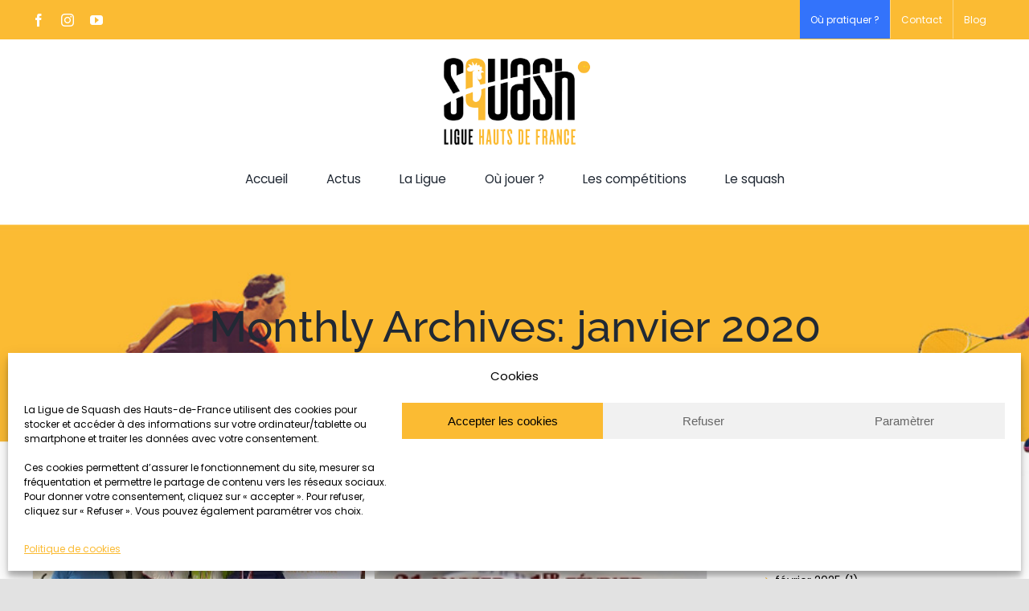

--- FILE ---
content_type: text/html; charset=UTF-8
request_url: https://ligue-squash-hdf.fr/2020/01/
body_size: 26425
content:
<!DOCTYPE html>
<html class="avada-html-layout-wide avada-html-header-position-top avada-html-is-archive" lang="fr-FR" prefix="og: http://ogp.me/ns# fb: http://ogp.me/ns/fb#">
<head>
	<meta http-equiv="X-UA-Compatible" content="IE=edge" />
	<meta http-equiv="Content-Type" content="text/html; charset=utf-8"/>
	<meta name="viewport" content="width=device-width, initial-scale=1" />
	<meta name='robots' content='noindex, follow' />
	<style>img:is([sizes="auto" i], [sizes^="auto," i]) { contain-intrinsic-size: 3000px 1500px }</style>
	
	<!-- This site is optimized with the Yoast SEO plugin v26.8 - https://yoast.com/product/yoast-seo-wordpress/ -->
	<title>janvier 2020 - Ligue de squash des Hauts-de-France</title>
	<meta property="og:locale" content="fr_FR" />
	<meta property="og:type" content="website" />
	<meta property="og:title" content="janvier 2020 - Ligue de squash des Hauts-de-France" />
	<meta property="og:url" content="https://ligue-squash-hdf.fr/2020/01/" />
	<meta property="og:site_name" content="Ligue de squash des Hauts-de-France" />
	<meta name="twitter:card" content="summary_large_image" />
	<script type="application/ld+json" class="yoast-schema-graph">{"@context":"https://schema.org","@graph":[{"@type":"CollectionPage","@id":"https://ligue-squash-hdf.fr/2020/01/","url":"https://ligue-squash-hdf.fr/2020/01/","name":"janvier 2020 - Ligue de squash des Hauts-de-France","isPartOf":{"@id":"https://ligue-squash-hdf.fr/#website"},"primaryImageOfPage":{"@id":"https://ligue-squash-hdf.fr/2020/01/#primaryimage"},"image":{"@id":"https://ligue-squash-hdf.fr/2020/01/#primaryimage"},"thumbnailUrl":"https://ligue-squash-hdf.fr/wp-content/uploads/2020/01/ligue4eok.jpg","breadcrumb":{"@id":"https://ligue-squash-hdf.fr/2020/01/#breadcrumb"},"inLanguage":"fr-FR"},{"@type":"ImageObject","inLanguage":"fr-FR","@id":"https://ligue-squash-hdf.fr/2020/01/#primaryimage","url":"https://ligue-squash-hdf.fr/wp-content/uploads/2020/01/ligue4eok.jpg","contentUrl":"https://ligue-squash-hdf.fr/wp-content/uploads/2020/01/ligue4eok.jpg"},{"@type":"BreadcrumbList","@id":"https://ligue-squash-hdf.fr/2020/01/#breadcrumb","itemListElement":[{"@type":"ListItem","position":1,"name":"Accueil","item":"https://ligue-squash-hdf.fr/"},{"@type":"ListItem","position":2,"name":"Archives pour janvier 2020"}]},{"@type":"WebSite","@id":"https://ligue-squash-hdf.fr/#website","url":"https://ligue-squash-hdf.fr/","name":"Ligue de squash des Hauts-de-France","description":"Ligue de squash","publisher":{"@id":"https://ligue-squash-hdf.fr/#organization"},"potentialAction":[{"@type":"SearchAction","target":{"@type":"EntryPoint","urlTemplate":"https://ligue-squash-hdf.fr/?s={search_term_string}"},"query-input":{"@type":"PropertyValueSpecification","valueRequired":true,"valueName":"search_term_string"}}],"inLanguage":"fr-FR"},{"@type":"Organization","@id":"https://ligue-squash-hdf.fr/#organization","name":"Ligue de Squash des Hauts-de-France","url":"https://ligue-squash-hdf.fr/","logo":{"@type":"ImageObject","inLanguage":"fr-FR","@id":"https://ligue-squash-hdf.fr/#/schema/logo/image/","url":"https://ligue-squash-hdf.fr/wp-content/uploads/2021/02/logo-ligue-squash-HdF-1.png","contentUrl":"https://ligue-squash-hdf.fr/wp-content/uploads/2021/02/logo-ligue-squash-HdF-1.png","width":173,"height":115,"caption":"Ligue de Squash des Hauts-de-France"},"image":{"@id":"https://ligue-squash-hdf.fr/#/schema/logo/image/"},"sameAs":["https://www.facebook.com/LigueSquashHDF/"]}]}</script>
	<!-- / Yoast SEO plugin. -->


<link rel="alternate" type="application/rss+xml" title="Ligue de squash des Hauts-de-France &raquo; Flux" href="https://ligue-squash-hdf.fr/feed/" />
<link rel="alternate" type="application/rss+xml" title="Ligue de squash des Hauts-de-France &raquo; Flux des commentaires" href="https://ligue-squash-hdf.fr/comments/feed/" />
<link rel="alternate" type="text/calendar" title="Ligue de squash des Hauts-de-France &raquo; Flux iCal" href="https://ligue-squash-hdf.fr/events/?ical=1" />
					<link rel="shortcut icon" href="https://ligue-squash-hdf.fr/wp-content/uploads/2021/02/favicon.png" type="image/x-icon" />
		
		
		
		
		
		<link rel='stylesheet' id='wp-block-library-css' href='https://ligue-squash-hdf.fr/wp-includes/css/dist/block-library/style.min.css?ver=6.7.4' type='text/css' media='all' />
<style id='wp-block-library-theme-inline-css' type='text/css'>
.wp-block-audio :where(figcaption){color:#555;font-size:13px;text-align:center}.is-dark-theme .wp-block-audio :where(figcaption){color:#ffffffa6}.wp-block-audio{margin:0 0 1em}.wp-block-code{border:1px solid #ccc;border-radius:4px;font-family:Menlo,Consolas,monaco,monospace;padding:.8em 1em}.wp-block-embed :where(figcaption){color:#555;font-size:13px;text-align:center}.is-dark-theme .wp-block-embed :where(figcaption){color:#ffffffa6}.wp-block-embed{margin:0 0 1em}.blocks-gallery-caption{color:#555;font-size:13px;text-align:center}.is-dark-theme .blocks-gallery-caption{color:#ffffffa6}:root :where(.wp-block-image figcaption){color:#555;font-size:13px;text-align:center}.is-dark-theme :root :where(.wp-block-image figcaption){color:#ffffffa6}.wp-block-image{margin:0 0 1em}.wp-block-pullquote{border-bottom:4px solid;border-top:4px solid;color:currentColor;margin-bottom:1.75em}.wp-block-pullquote cite,.wp-block-pullquote footer,.wp-block-pullquote__citation{color:currentColor;font-size:.8125em;font-style:normal;text-transform:uppercase}.wp-block-quote{border-left:.25em solid;margin:0 0 1.75em;padding-left:1em}.wp-block-quote cite,.wp-block-quote footer{color:currentColor;font-size:.8125em;font-style:normal;position:relative}.wp-block-quote:where(.has-text-align-right){border-left:none;border-right:.25em solid;padding-left:0;padding-right:1em}.wp-block-quote:where(.has-text-align-center){border:none;padding-left:0}.wp-block-quote.is-large,.wp-block-quote.is-style-large,.wp-block-quote:where(.is-style-plain){border:none}.wp-block-search .wp-block-search__label{font-weight:700}.wp-block-search__button{border:1px solid #ccc;padding:.375em .625em}:where(.wp-block-group.has-background){padding:1.25em 2.375em}.wp-block-separator.has-css-opacity{opacity:.4}.wp-block-separator{border:none;border-bottom:2px solid;margin-left:auto;margin-right:auto}.wp-block-separator.has-alpha-channel-opacity{opacity:1}.wp-block-separator:not(.is-style-wide):not(.is-style-dots){width:100px}.wp-block-separator.has-background:not(.is-style-dots){border-bottom:none;height:1px}.wp-block-separator.has-background:not(.is-style-wide):not(.is-style-dots){height:2px}.wp-block-table{margin:0 0 1em}.wp-block-table td,.wp-block-table th{word-break:normal}.wp-block-table :where(figcaption){color:#555;font-size:13px;text-align:center}.is-dark-theme .wp-block-table :where(figcaption){color:#ffffffa6}.wp-block-video :where(figcaption){color:#555;font-size:13px;text-align:center}.is-dark-theme .wp-block-video :where(figcaption){color:#ffffffa6}.wp-block-video{margin:0 0 1em}:root :where(.wp-block-template-part.has-background){margin-bottom:0;margin-top:0;padding:1.25em 2.375em}
</style>
<style id='classic-theme-styles-inline-css' type='text/css'>
/*! This file is auto-generated */
.wp-block-button__link{color:#fff;background-color:#32373c;border-radius:9999px;box-shadow:none;text-decoration:none;padding:calc(.667em + 2px) calc(1.333em + 2px);font-size:1.125em}.wp-block-file__button{background:#32373c;color:#fff;text-decoration:none}
</style>
<style id='global-styles-inline-css' type='text/css'>
:root{--wp--preset--aspect-ratio--square: 1;--wp--preset--aspect-ratio--4-3: 4/3;--wp--preset--aspect-ratio--3-4: 3/4;--wp--preset--aspect-ratio--3-2: 3/2;--wp--preset--aspect-ratio--2-3: 2/3;--wp--preset--aspect-ratio--16-9: 16/9;--wp--preset--aspect-ratio--9-16: 9/16;--wp--preset--color--black: #000000;--wp--preset--color--cyan-bluish-gray: #abb8c3;--wp--preset--color--white: #ffffff;--wp--preset--color--pale-pink: #f78da7;--wp--preset--color--vivid-red: #cf2e2e;--wp--preset--color--luminous-vivid-orange: #ff6900;--wp--preset--color--luminous-vivid-amber: #fcb900;--wp--preset--color--light-green-cyan: #7bdcb5;--wp--preset--color--vivid-green-cyan: #00d084;--wp--preset--color--pale-cyan-blue: #8ed1fc;--wp--preset--color--vivid-cyan-blue: #0693e3;--wp--preset--color--vivid-purple: #9b51e0;--wp--preset--gradient--vivid-cyan-blue-to-vivid-purple: linear-gradient(135deg,rgba(6,147,227,1) 0%,rgb(155,81,224) 100%);--wp--preset--gradient--light-green-cyan-to-vivid-green-cyan: linear-gradient(135deg,rgb(122,220,180) 0%,rgb(0,208,130) 100%);--wp--preset--gradient--luminous-vivid-amber-to-luminous-vivid-orange: linear-gradient(135deg,rgba(252,185,0,1) 0%,rgba(255,105,0,1) 100%);--wp--preset--gradient--luminous-vivid-orange-to-vivid-red: linear-gradient(135deg,rgba(255,105,0,1) 0%,rgb(207,46,46) 100%);--wp--preset--gradient--very-light-gray-to-cyan-bluish-gray: linear-gradient(135deg,rgb(238,238,238) 0%,rgb(169,184,195) 100%);--wp--preset--gradient--cool-to-warm-spectrum: linear-gradient(135deg,rgb(74,234,220) 0%,rgb(151,120,209) 20%,rgb(207,42,186) 40%,rgb(238,44,130) 60%,rgb(251,105,98) 80%,rgb(254,248,76) 100%);--wp--preset--gradient--blush-light-purple: linear-gradient(135deg,rgb(255,206,236) 0%,rgb(152,150,240) 100%);--wp--preset--gradient--blush-bordeaux: linear-gradient(135deg,rgb(254,205,165) 0%,rgb(254,45,45) 50%,rgb(107,0,62) 100%);--wp--preset--gradient--luminous-dusk: linear-gradient(135deg,rgb(255,203,112) 0%,rgb(199,81,192) 50%,rgb(65,88,208) 100%);--wp--preset--gradient--pale-ocean: linear-gradient(135deg,rgb(255,245,203) 0%,rgb(182,227,212) 50%,rgb(51,167,181) 100%);--wp--preset--gradient--electric-grass: linear-gradient(135deg,rgb(202,248,128) 0%,rgb(113,206,126) 100%);--wp--preset--gradient--midnight: linear-gradient(135deg,rgb(2,3,129) 0%,rgb(40,116,252) 100%);--wp--preset--font-size--small: 8.25px;--wp--preset--font-size--medium: 20px;--wp--preset--font-size--large: 16.5px;--wp--preset--font-size--x-large: 42px;--wp--preset--font-size--normal: 11px;--wp--preset--font-size--xlarge: 22px;--wp--preset--font-size--huge: 33px;--wp--preset--spacing--20: 0.44rem;--wp--preset--spacing--30: 0.67rem;--wp--preset--spacing--40: 1rem;--wp--preset--spacing--50: 1.5rem;--wp--preset--spacing--60: 2.25rem;--wp--preset--spacing--70: 3.38rem;--wp--preset--spacing--80: 5.06rem;--wp--preset--shadow--natural: 6px 6px 9px rgba(0, 0, 0, 0.2);--wp--preset--shadow--deep: 12px 12px 50px rgba(0, 0, 0, 0.4);--wp--preset--shadow--sharp: 6px 6px 0px rgba(0, 0, 0, 0.2);--wp--preset--shadow--outlined: 6px 6px 0px -3px rgba(255, 255, 255, 1), 6px 6px rgba(0, 0, 0, 1);--wp--preset--shadow--crisp: 6px 6px 0px rgba(0, 0, 0, 1);}:where(.is-layout-flex){gap: 0.5em;}:where(.is-layout-grid){gap: 0.5em;}body .is-layout-flex{display: flex;}.is-layout-flex{flex-wrap: wrap;align-items: center;}.is-layout-flex > :is(*, div){margin: 0;}body .is-layout-grid{display: grid;}.is-layout-grid > :is(*, div){margin: 0;}:where(.wp-block-columns.is-layout-flex){gap: 2em;}:where(.wp-block-columns.is-layout-grid){gap: 2em;}:where(.wp-block-post-template.is-layout-flex){gap: 1.25em;}:where(.wp-block-post-template.is-layout-grid){gap: 1.25em;}.has-black-color{color: var(--wp--preset--color--black) !important;}.has-cyan-bluish-gray-color{color: var(--wp--preset--color--cyan-bluish-gray) !important;}.has-white-color{color: var(--wp--preset--color--white) !important;}.has-pale-pink-color{color: var(--wp--preset--color--pale-pink) !important;}.has-vivid-red-color{color: var(--wp--preset--color--vivid-red) !important;}.has-luminous-vivid-orange-color{color: var(--wp--preset--color--luminous-vivid-orange) !important;}.has-luminous-vivid-amber-color{color: var(--wp--preset--color--luminous-vivid-amber) !important;}.has-light-green-cyan-color{color: var(--wp--preset--color--light-green-cyan) !important;}.has-vivid-green-cyan-color{color: var(--wp--preset--color--vivid-green-cyan) !important;}.has-pale-cyan-blue-color{color: var(--wp--preset--color--pale-cyan-blue) !important;}.has-vivid-cyan-blue-color{color: var(--wp--preset--color--vivid-cyan-blue) !important;}.has-vivid-purple-color{color: var(--wp--preset--color--vivid-purple) !important;}.has-black-background-color{background-color: var(--wp--preset--color--black) !important;}.has-cyan-bluish-gray-background-color{background-color: var(--wp--preset--color--cyan-bluish-gray) !important;}.has-white-background-color{background-color: var(--wp--preset--color--white) !important;}.has-pale-pink-background-color{background-color: var(--wp--preset--color--pale-pink) !important;}.has-vivid-red-background-color{background-color: var(--wp--preset--color--vivid-red) !important;}.has-luminous-vivid-orange-background-color{background-color: var(--wp--preset--color--luminous-vivid-orange) !important;}.has-luminous-vivid-amber-background-color{background-color: var(--wp--preset--color--luminous-vivid-amber) !important;}.has-light-green-cyan-background-color{background-color: var(--wp--preset--color--light-green-cyan) !important;}.has-vivid-green-cyan-background-color{background-color: var(--wp--preset--color--vivid-green-cyan) !important;}.has-pale-cyan-blue-background-color{background-color: var(--wp--preset--color--pale-cyan-blue) !important;}.has-vivid-cyan-blue-background-color{background-color: var(--wp--preset--color--vivid-cyan-blue) !important;}.has-vivid-purple-background-color{background-color: var(--wp--preset--color--vivid-purple) !important;}.has-black-border-color{border-color: var(--wp--preset--color--black) !important;}.has-cyan-bluish-gray-border-color{border-color: var(--wp--preset--color--cyan-bluish-gray) !important;}.has-white-border-color{border-color: var(--wp--preset--color--white) !important;}.has-pale-pink-border-color{border-color: var(--wp--preset--color--pale-pink) !important;}.has-vivid-red-border-color{border-color: var(--wp--preset--color--vivid-red) !important;}.has-luminous-vivid-orange-border-color{border-color: var(--wp--preset--color--luminous-vivid-orange) !important;}.has-luminous-vivid-amber-border-color{border-color: var(--wp--preset--color--luminous-vivid-amber) !important;}.has-light-green-cyan-border-color{border-color: var(--wp--preset--color--light-green-cyan) !important;}.has-vivid-green-cyan-border-color{border-color: var(--wp--preset--color--vivid-green-cyan) !important;}.has-pale-cyan-blue-border-color{border-color: var(--wp--preset--color--pale-cyan-blue) !important;}.has-vivid-cyan-blue-border-color{border-color: var(--wp--preset--color--vivid-cyan-blue) !important;}.has-vivid-purple-border-color{border-color: var(--wp--preset--color--vivid-purple) !important;}.has-vivid-cyan-blue-to-vivid-purple-gradient-background{background: var(--wp--preset--gradient--vivid-cyan-blue-to-vivid-purple) !important;}.has-light-green-cyan-to-vivid-green-cyan-gradient-background{background: var(--wp--preset--gradient--light-green-cyan-to-vivid-green-cyan) !important;}.has-luminous-vivid-amber-to-luminous-vivid-orange-gradient-background{background: var(--wp--preset--gradient--luminous-vivid-amber-to-luminous-vivid-orange) !important;}.has-luminous-vivid-orange-to-vivid-red-gradient-background{background: var(--wp--preset--gradient--luminous-vivid-orange-to-vivid-red) !important;}.has-very-light-gray-to-cyan-bluish-gray-gradient-background{background: var(--wp--preset--gradient--very-light-gray-to-cyan-bluish-gray) !important;}.has-cool-to-warm-spectrum-gradient-background{background: var(--wp--preset--gradient--cool-to-warm-spectrum) !important;}.has-blush-light-purple-gradient-background{background: var(--wp--preset--gradient--blush-light-purple) !important;}.has-blush-bordeaux-gradient-background{background: var(--wp--preset--gradient--blush-bordeaux) !important;}.has-luminous-dusk-gradient-background{background: var(--wp--preset--gradient--luminous-dusk) !important;}.has-pale-ocean-gradient-background{background: var(--wp--preset--gradient--pale-ocean) !important;}.has-electric-grass-gradient-background{background: var(--wp--preset--gradient--electric-grass) !important;}.has-midnight-gradient-background{background: var(--wp--preset--gradient--midnight) !important;}.has-small-font-size{font-size: var(--wp--preset--font-size--small) !important;}.has-medium-font-size{font-size: var(--wp--preset--font-size--medium) !important;}.has-large-font-size{font-size: var(--wp--preset--font-size--large) !important;}.has-x-large-font-size{font-size: var(--wp--preset--font-size--x-large) !important;}
:where(.wp-block-post-template.is-layout-flex){gap: 1.25em;}:where(.wp-block-post-template.is-layout-grid){gap: 1.25em;}
:where(.wp-block-columns.is-layout-flex){gap: 2em;}:where(.wp-block-columns.is-layout-grid){gap: 2em;}
:root :where(.wp-block-pullquote){font-size: 1.5em;line-height: 1.6;}
</style>
<link rel='stylesheet' id='cmplz-general-css' href='https://ligue-squash-hdf.fr/wp-content/plugins/complianz-gdpr/assets/css/cookieblocker.min.css?ver=1766008950' type='text/css' media='all' />
<!--[if IE]>
<link rel='stylesheet' id='avada-IE-css' href='https://ligue-squash-hdf.fr/wp-content/themes/Avada/assets/css/dynamic/ie.min.css?ver=7.3' type='text/css' media='all' />
<style id='avada-IE-inline-css' type='text/css'>
.avada-select-parent .select-arrow{background-color:#ffffff}
.select-arrow{background-color:#ffffff}
</style>
<![endif]-->
<link rel='stylesheet' id='fusion-dynamic-css-css' href='https://ligue-squash-hdf.fr/wp-content/uploads/fusion-styles/fbab2633693dc2be857969015b749c3e.min.css?ver=3.3' type='text/css' media='all' />
<link rel='stylesheet' id='child-style-css' href='https://ligue-squash-hdf.fr/wp-content/themes/Avada-Child-Theme/style.css?ver=6.7.4' type='text/css' media='all' />
<script type="text/javascript" id="wpgmza_data-js-extra">
/* <![CDATA[ */
var wpgmza_google_api_status = {"message":"Engine is not google-maps","code":"ENGINE_NOT_GOOGLE_MAPS"};
/* ]]> */
</script>
<script type="text/javascript" src="https://ligue-squash-hdf.fr/wp-content/plugins/wp-google-maps/wpgmza_data.js?ver=6.7.4" id="wpgmza_data-js"></script>
<script type="text/javascript" src="https://ligue-squash-hdf.fr/wp-includes/js/jquery/jquery.min.js?ver=3.7.1" id="jquery-core-js"></script>
<script type="text/javascript" src="https://ligue-squash-hdf.fr/wp-includes/js/jquery/jquery-migrate.min.js?ver=3.4.1" id="jquery-migrate-js"></script>
<link rel="https://api.w.org/" href="https://ligue-squash-hdf.fr/wp-json/" /><link rel="EditURI" type="application/rsd+xml" title="RSD" href="https://ligue-squash-hdf.fr/xmlrpc.php?rsd" />
<meta name="tec-api-version" content="v1"><meta name="tec-api-origin" content="https://ligue-squash-hdf.fr"><link rel="alternate" href="https://ligue-squash-hdf.fr/wp-json/tribe/events/v1/" />			<style>.cmplz-hidden {
					display: none !important;
				}</style><link rel="preload" href="https://ligue-squash-hdf.fr/wp-content/themes/Avada/includes/lib/assets/fonts/icomoon/icomoon.woff" as="font" type="font/woff2" crossorigin><link rel="preload" href="//ligue-squash-hdf.fr/wp-content/themes/Avada/includes/lib/assets/fonts/fontawesome/webfonts/fa-brands-400.woff2" as="font" type="font/woff2" crossorigin><link rel="preload" href="//ligue-squash-hdf.fr/wp-content/themes/Avada/includes/lib/assets/fonts/fontawesome/webfonts/fa-regular-400.woff2" as="font" type="font/woff2" crossorigin><link rel="preload" href="//ligue-squash-hdf.fr/wp-content/themes/Avada/includes/lib/assets/fonts/fontawesome/webfonts/fa-solid-900.woff2" as="font" type="font/woff2" crossorigin><style type="text/css" id="css-fb-visibility">@media screen and (max-width: 640px){body:not(.fusion-builder-ui-wireframe) .fusion-no-small-visibility{display:none !important;}body:not(.fusion-builder-ui-wireframe) .sm-text-align-center{text-align:center !important;}body:not(.fusion-builder-ui-wireframe) .sm-text-align-left{text-align:left !important;}body:not(.fusion-builder-ui-wireframe) .sm-text-align-right{text-align:right !important;}body:not(.fusion-builder-ui-wireframe) .sm-mx-auto{margin-left:auto !important;margin-right:auto !important;}body:not(.fusion-builder-ui-wireframe) .sm-ml-auto{margin-left:auto !important;}body:not(.fusion-builder-ui-wireframe) .sm-mr-auto{margin-right:auto !important;}body:not(.fusion-builder-ui-wireframe) .fusion-absolute-position-small{position:absolute;top:auto;width:100%;}}@media screen and (min-width: 641px) and (max-width: 1024px){body:not(.fusion-builder-ui-wireframe) .fusion-no-medium-visibility{display:none !important;}body:not(.fusion-builder-ui-wireframe) .md-text-align-center{text-align:center !important;}body:not(.fusion-builder-ui-wireframe) .md-text-align-left{text-align:left !important;}body:not(.fusion-builder-ui-wireframe) .md-text-align-right{text-align:right !important;}body:not(.fusion-builder-ui-wireframe) .md-mx-auto{margin-left:auto !important;margin-right:auto !important;}body:not(.fusion-builder-ui-wireframe) .md-ml-auto{margin-left:auto !important;}body:not(.fusion-builder-ui-wireframe) .md-mr-auto{margin-right:auto !important;}body:not(.fusion-builder-ui-wireframe) .fusion-absolute-position-medium{position:absolute;top:auto;width:100%;}}@media screen and (min-width: 1025px){body:not(.fusion-builder-ui-wireframe) .fusion-no-large-visibility{display:none !important;}body:not(.fusion-builder-ui-wireframe) .lg-text-align-center{text-align:center !important;}body:not(.fusion-builder-ui-wireframe) .lg-text-align-left{text-align:left !important;}body:not(.fusion-builder-ui-wireframe) .lg-text-align-right{text-align:right !important;}body:not(.fusion-builder-ui-wireframe) .lg-mx-auto{margin-left:auto !important;margin-right:auto !important;}body:not(.fusion-builder-ui-wireframe) .lg-ml-auto{margin-left:auto !important;}body:not(.fusion-builder-ui-wireframe) .lg-mr-auto{margin-right:auto !important;}body:not(.fusion-builder-ui-wireframe) .fusion-absolute-position-large{position:absolute;top:auto;width:100%;}}</style>		<script type="text/javascript">
			var doc = document.documentElement;
			doc.setAttribute( 'data-useragent', navigator.userAgent );
		</script>
		
	</head>

<body data-cmplz=1 class="archive date tribe-no-js fusion-image-hovers fusion-pagination-sizing fusion-button_size-large fusion-button_type-flat fusion-button_span-no avada-image-rollover-circle-yes avada-image-rollover-no fusion-body ltr fusion-sticky-header no-tablet-sticky-header no-mobile-sticky-header no-mobile-slidingbar no-mobile-totop avada-has-rev-slider-styles fusion-disable-outline fusion-sub-menu-fade mobile-logo-pos-center layout-wide-mode avada-has-boxed-modal-shadow- layout-scroll-offset-full avada-has-zero-margin-offset-top has-sidebar fusion-top-header menu-text-align-center mobile-menu-design-modern fusion-hide-pagination-text fusion-header-layout-v5 avada-responsive avada-footer-fx-none avada-menu-highlight-style-bar fusion-search-form-clean fusion-main-menu-search-overlay fusion-avatar-circle avada-sticky-shrinkage avada-dropdown-styles avada-blog-layout-grid avada-blog-archive-layout-grid avada-ec-not-100-width avada-ec-meta-layout-sidebar avada-header-shadow-no avada-menu-icon-position-left avada-has-megamenu-shadow avada-has-pagetitle-100-width avada-has-pagetitle-bg-full avada-has-breadcrumb-mobile-hidden avada-has-titlebar-bar_and_content avada-header-border-color-full-transparent avada-has-pagination-width_height avada-flyout-menu-direction-fade avada-ec-views-v2" >
		<a class="skip-link screen-reader-text" href="#content">Skip to content</a>

	<div id="boxed-wrapper">
		<div class="fusion-sides-frame"></div>
		<div id="wrapper" class="fusion-wrapper">
			<div id="home" style="position:relative;top:-1px;"></div>
			
				
			<header class="fusion-header-wrapper">
				<div class="fusion-header-v5 fusion-logo-alignment fusion-logo-center fusion-sticky-menu- fusion-sticky-logo- fusion-mobile-logo- fusion-sticky-menu-only fusion-header-menu-align-center fusion-mobile-menu-design-modern">
					
<div class="fusion-secondary-header">
	<div class="fusion-row">
					<div class="fusion-alignleft">
				<div class="fusion-social-links-header"><div class="fusion-social-networks"><div class="fusion-social-networks-wrapper"><a  class="fusion-social-network-icon fusion-tooltip fusion-facebook fusion-icon-facebook" style data-placement="bottom" data-title="Facebook" data-toggle="tooltip" title="Facebook" href="https://www.facebook.com/LigueSquashHDF/" target="_blank" rel="noopener noreferrer"><span class="screen-reader-text">Facebook</span></a><a  class="fusion-social-network-icon fusion-tooltip fusion-instagram fusion-icon-instagram" style data-placement="bottom" data-title="Instagram" data-toggle="tooltip" title="Instagram" href="https://www.instagram.com/ligue_hdf_squash/" target="_blank" rel="noopener noreferrer"><span class="screen-reader-text">Instagram</span></a><a  class="fusion-social-network-icon fusion-tooltip fusion-youtube fusion-icon-youtube" style data-placement="bottom" data-title="YouTube" data-toggle="tooltip" title="YouTube" href="https://www.youtube.com/channel/UCfIWjPn8zJw-yNr7ybbCKNw" target="_blank" rel="noopener noreferrer"><span class="screen-reader-text">YouTube</span></a></div></div></div>			</div>
							<div class="fusion-alignright">
				<nav class="fusion-secondary-menu" role="navigation" aria-label="Secondary Menu"><ul id="menu-top-menu" class="menu"><li  id="menu-item-1039"  class="menu-item menu-item-type-post_type menu-item-object-page menu-item-1039"  data-item-id="1039"><a  href="https://ligue-squash-hdf.fr/carte-interactive/" class="fusion-bar-highlight"><span class="menu-text">Où pratiquer ?</span></a></li><li  id="menu-item-80"  class="menu-item menu-item-type-post_type menu-item-object-page menu-item-80"  data-item-id="80"><a  href="https://ligue-squash-hdf.fr/contact/" class="fusion-bar-highlight"><span class="menu-text">Contact</span></a></li><li  id="menu-item-1314"  class="menu-item menu-item-type-post_type menu-item-object-page current_page_parent menu-item-1314"  data-item-id="1314"><a  href="https://ligue-squash-hdf.fr/blog/" class="fusion-bar-highlight"><span class="menu-text">Blog</span></a></li></ul></nav><nav class="fusion-mobile-nav-holder fusion-mobile-menu-text-align-left" aria-label="Secondary Mobile Menu"></nav>			</div>
			</div>
</div>
<div class="fusion-header-sticky-height"></div>
<div class="fusion-sticky-header-wrapper"> <!-- start fusion sticky header wrapper -->
	<div class="fusion-header">
		<div class="fusion-row">
							<div class="fusion-logo" data-margin-top="5px" data-margin-bottom="5px" data-margin-left="0px" data-margin-right="0px">
			<a class="fusion-logo-link"  href="https://ligue-squash-hdf.fr/" >

						<!-- standard logo -->
			<img src="https://ligue-squash-hdf.fr/wp-content/uploads/2021/02/logo-ligue-squash-HdF-connect.png" srcset="https://ligue-squash-hdf.fr/wp-content/uploads/2021/02/logo-ligue-squash-HdF-connect.png 1x" width="300" height="201" alt="Ligue de squash des Hauts-de-France Logo" data-retina_logo_url="" class="fusion-standard-logo" />

			
					</a>
		</div>
								<div class="fusion-mobile-menu-icons">
							<a href="#" class="fusion-icon fusion-icon-bars" aria-label="Toggle mobile menu" aria-expanded="false"></a>
		
		
		
			</div>
			
					</div>
	</div>
	<div class="fusion-secondary-main-menu">
		<div class="fusion-row">
			<nav class="fusion-main-menu" aria-label="Main Menu"><div class="fusion-overlay-search">		<form role="search" class="searchform fusion-search-form  fusion-search-form-clean" method="get" action="https://ligue-squash-hdf.fr/">
			<div class="fusion-search-form-content">

				
				<div class="fusion-search-field search-field">
					<label><span class="screen-reader-text">Search for:</span>
													<input type="search" value="" name="s" class="s" placeholder="Search..." required aria-required="true" aria-label="Search..."/>
											</label>
				</div>
				<div class="fusion-search-button search-button">
					<input type="submit" class="fusion-search-submit searchsubmit" aria-label="Search" value="&#xf002;" />
									</div>

				
			</div>


			
		</form>
		<div class="fusion-search-spacer"></div><a href="#" role="button" aria-label="Close Search" class="fusion-close-search"></a></div><ul id="menu-principal" class="fusion-menu"><li  id="menu-item-17"  class="menu-item menu-item-type-custom menu-item-object-custom menu-item-home menu-item-17"  data-item-id="17"><a  href="https://ligue-squash-hdf.fr/" class="fusion-bar-highlight"><span class="menu-text">Accueil</span></a></li><li  id="menu-item-1327"  class="menu-item menu-item-type-custom menu-item-object-custom menu-item-has-children menu-item-1327 fusion-megamenu-menu "  data-item-id="1327"><a  href="#" class="fusion-bar-highlight"><span class="menu-text">Actus</span></a><div class="fusion-megamenu-wrapper fusion-columns-3 columns-per-row-3 columns-3 col-span-12 fusion-megamenu-fullwidth fusion-megamenu-width-site-width"><div class="row"><div class="fusion-megamenu-holder" style="width:1200px;" data-width="1200px"><ul class="fusion-megamenu"><li  id="menu-item-1309"  class="menu-item menu-item-type-post_type menu-item-object-page current_page_parent menu-item-1309 fusion-megamenu-submenu fusion-megamenu-columns-3 col-lg-4 col-md-4 col-sm-4" ><div class='fusion-megamenu-title'><a href="https://ligue-squash-hdf.fr/blog/">Dernières actus</a></div><div class="fusion-megamenu-widgets-container second-level-widget">
		<div id="recent-posts-2" class="widget widget_recent_entries" style="border-style: solid;border-color:transparent;border-width:0px;">
		
		<ul>
											<li>
					<a href="https://ligue-squash-hdf.fr/squash-super-8-lamorlaye/">Squash Super 8 &#8211; Lamorlaye</a>
											<span class="post-date">3 mars 2025</span>
									</li>
											<li>
					<a href="https://ligue-squash-hdf.fr/open-national-damiens-28-au-30-mars-2025/">Open National d&rsquo;Amiens / 28 au 30 Mars 2025 /</a>
											<span class="post-date">3 mars 2025</span>
									</li>
											<li>
					<a href="https://ligue-squash-hdf.fr/lille-open-de-france-squash-juniors-30e-edition/">Lille Open de France &#8211; Squash Juniors &#8211; 30e édition</a>
											<span class="post-date">11 février 2025</span>
									</li>
					</ul>

		</div></div></li><li  id="menu-item-1326"  class="menu-item menu-item-type-custom menu-item-object-custom menu-item-has-children menu-item-1326 fusion-megamenu-submenu fusion-megamenu-columns-3 col-lg-4 col-md-4 col-sm-4" ><div class='fusion-megamenu-title'><span>Le blog de la ligue</span></div><ul class="sub-menu"><li  id="menu-item-1328"  class="menu-item menu-item-type-post_type menu-item-object-page current_page_parent menu-item-1328" ><a  href="https://ligue-squash-hdf.fr/blog/" class="fusion-bar-highlight"><span><span class="fusion-megamenu-icon"><i class="glyphicon fa-newspaper fas" aria-hidden="true"></i></span>Tous les articles</span></a></li><li  id="menu-item-1329"  class="menu-item menu-item-type-taxonomy menu-item-object-category menu-item-1329" ><a  href="https://ligue-squash-hdf.fr/category/actualites/" class="fusion-bar-highlight"><span><span class="fusion-megamenu-icon"><i class="glyphicon fa-rss fas" aria-hidden="true"></i></span>Les actus</span></a></li><li  id="menu-item-1006"  class="menu-item menu-item-type-taxonomy menu-item-object-category menu-item-1006" ><a  href="https://ligue-squash-hdf.fr/category/evenements/" class="fusion-bar-highlight"><span><span class="fusion-megamenu-icon"><i class="glyphicon fa-trophy fas" aria-hidden="true"></i></span>Les tournois</span></a></li></ul></li><li  id="menu-item-1004"  class="menu-item menu-item-type-custom menu-item-object-custom menu-item-1004 fusion-megamenu-submenu fusion-megamenu-submenu-notitle fusion-megamenu-columns-3 col-lg-4 col-md-4 col-sm-4" ><div class="fusion-megamenu-widgets-container second-level-widget"><style type="text/css" data-id="media_image-3">@media (max-width: 800px){#media_image-3{text-align:initial !important;}}</style><div id="media_image-3" class="fusion-widget-mobile-align-initial fusion-widget-align-center widget widget_media_image" style="border-style: solid;text-align: center;border-color:transparent;border-width:0px;"><img width="300" height="200" src="https://ligue-squash-hdf.fr/wp-content/uploads/2021/04/DSC0537-300x200.jpg" class="image wp-image-881  attachment-medium size-medium" alt="" style="max-width: 100%; height: auto;" decoding="async" fetchpriority="high" srcset="https://ligue-squash-hdf.fr/wp-content/uploads/2021/04/DSC0537-200x133.jpg 200w, https://ligue-squash-hdf.fr/wp-content/uploads/2021/04/DSC0537-300x200.jpg 300w, https://ligue-squash-hdf.fr/wp-content/uploads/2021/04/DSC0537-400x266.jpg 400w, https://ligue-squash-hdf.fr/wp-content/uploads/2021/04/DSC0537-600x399.jpg 600w, https://ligue-squash-hdf.fr/wp-content/uploads/2021/04/DSC0537-768x511.jpg 768w, https://ligue-squash-hdf.fr/wp-content/uploads/2021/04/DSC0537-800x533.jpg 800w, https://ligue-squash-hdf.fr/wp-content/uploads/2021/04/DSC0537-1024x682.jpg 1024w, https://ligue-squash-hdf.fr/wp-content/uploads/2021/04/DSC0537-1200x799.jpg 1200w, https://ligue-squash-hdf.fr/wp-content/uploads/2021/04/DSC0537-1536x1022.jpg 1536w, https://ligue-squash-hdf.fr/wp-content/uploads/2021/04/DSC0537.jpg 1920w" sizes="(max-width: 300px) 100vw, 300px" /></div></div></li></ul></div><div style="clear:both;"></div></div></div></li><li  id="menu-item-84"  class="menu-item menu-item-type-custom menu-item-object-custom menu-item-has-children menu-item-84 fusion-megamenu-menu "  data-item-id="84"><a  href="#" class="fusion-bar-highlight"><span class="menu-text">La Ligue</span></a><div class="fusion-megamenu-wrapper fusion-columns-3 columns-per-row-3 columns-3 col-span-12 fusion-megamenu-fullwidth fusion-megamenu-width-site-width"><div class="row"><div class="fusion-megamenu-holder" style="width:1200px;" data-width="1200px"><ul class="fusion-megamenu"><li  id="menu-item-782"  class="menu-item menu-item-type-custom menu-item-object-custom menu-item-782 fusion-megamenu-submenu fusion-megamenu-submenu-notitle fusion-megamenu-columns-3 col-lg-4 col-md-4 col-sm-4" ><div class="fusion-megamenu-widgets-container second-level-widget"><style type="text/css" data-id="media_image-2">@media (max-width: 800px){#media_image-2{text-align:initial !important;}}</style><div id="media_image-2" class="fusion-widget-mobile-align-initial fusion-widget-align-center widget widget_media_image" style="border-style: solid;text-align: center;border-color:transparent;border-width:0px;"><img width="173" height="115" src="https://ligue-squash-hdf.fr/wp-content/uploads/2021/02/logo-ligue-squash-HdF-1.png" class="image wp-image-32  attachment-full size-full" alt="" style="max-width: 100%; height: auto;" decoding="async" /></div></div></li><li  id="menu-item-783"  class="menu-item menu-item-type-custom menu-item-object-custom menu-item-has-children menu-item-783 fusion-megamenu-submenu fusion-megamenu-columns-3 col-lg-4 col-md-4 col-sm-4" ><div class='fusion-megamenu-title'><span>Qui sommes-nous ?</span></div><ul class="sub-menu"><li  id="menu-item-1330"  class="menu-item menu-item-type-post_type menu-item-object-page menu-item-1330" ><a  href="https://ligue-squash-hdf.fr/presentation/" class="fusion-bar-highlight"><span><span class="fusion-megamenu-bullet"></span>Présentation</span></a></li><li  id="menu-item-1331"  class="menu-item menu-item-type-post_type menu-item-object-page menu-item-1331" ><a  href="https://ligue-squash-hdf.fr/lequipe/" class="fusion-bar-highlight"><span><span class="fusion-megamenu-bullet"></span>L’équipe</span></a></li><li  id="menu-item-818"  class="menu-item menu-item-type-post_type menu-item-object-page menu-item-818" ><a  href="https://ligue-squash-hdf.fr/les-commissions/" class="fusion-bar-highlight"><span><span class="fusion-megamenu-bullet"></span>Les commissions</span></a></li><li  id="menu-item-999"  class="menu-item menu-item-type-post_type menu-item-object-page menu-item-999" ><a  href="https://ligue-squash-hdf.fr/nos-actions/" class="fusion-bar-highlight"><span><span class="fusion-megamenu-bullet"></span>Nos actions</span></a></li><li  id="menu-item-875"  class="menu-item menu-item-type-post_type menu-item-object-page menu-item-875" ><a  href="https://ligue-squash-hdf.fr/nos-partenaires/" class="fusion-bar-highlight"><span><span class="fusion-megamenu-bullet"></span>Nos partenaires</span></a></li><li  id="menu-item-874"  class="menu-item menu-item-type-post_type menu-item-object-page menu-item-874" ><a  href="https://ligue-squash-hdf.fr/la-ffs/" class="fusion-bar-highlight"><span><span class="fusion-megamenu-bullet"></span>La FFS</span></a></li></ul></li><li  id="menu-item-788"  class="menu-item menu-item-type-custom menu-item-object-custom menu-item-788 fusion-megamenu-submenu fusion-megamenu-submenu-notitle fusion-megamenu-columns-3 col-lg-4 col-md-4 col-sm-4"  style="background-image: url(https://ligue-squash-hdf.fr/wp-content/uploads/2021/07/menu-ligue.jpg);"></li></ul></div><div style="clear:both;"></div></div></div></li><li  id="menu-item-1332"  class="menu-item menu-item-type-custom menu-item-object-custom menu-item-has-children menu-item-1332 fusion-megamenu-menu "  data-item-id="1332"><a  href="#" class="fusion-bar-highlight"><span class="menu-text">Où jouer ?</span></a><div class="fusion-megamenu-wrapper fusion-columns-3 columns-per-row-3 columns-3 col-span-12 fusion-megamenu-fullwidth fusion-megamenu-width-site-width"><div class="row"><div class="fusion-megamenu-holder" style="width:1200px;" data-width="1200px"><ul class="fusion-megamenu"><li  id="menu-item-1050"  class="menu-item menu-item-type-custom menu-item-object-custom menu-item-1050 fusion-megamenu-submenu fusion-megamenu-columns-3 col-lg-4 col-md-4 col-sm-4" ><div class='fusion-megamenu-title'><span>Lancez-vous !</span></div></li><li  id="menu-item-1333"  class="menu-item menu-item-type-custom menu-item-object-custom menu-item-has-children menu-item-1333 fusion-megamenu-submenu fusion-megamenu-columns-3 col-lg-4 col-md-4 col-sm-4" ><div class='fusion-megamenu-title'><span>Où jouer ?</span></div><ul class="sub-menu"><li  id="menu-item-1037"  class="menu-item menu-item-type-post_type menu-item-object-page menu-item-1037" ><a  href="https://ligue-squash-hdf.fr/les-associations/" class="fusion-bar-highlight"><span><span class="fusion-megamenu-icon"><i class="glyphicon fa-user-friends fas" aria-hidden="true"></i></span>Les associations</span></a></li><li  id="menu-item-1038"  class="menu-item menu-item-type-post_type menu-item-object-page menu-item-1038" ><a  href="https://ligue-squash-hdf.fr/carte-interactive/" class="fusion-bar-highlight"><span><span class="fusion-megamenu-icon"><i class="glyphicon fa-map-marker-alt fas" aria-hidden="true"></i></span>Carte interactive</span></a></li></ul></li><li  id="menu-item-1056"  class="menu-item menu-item-type-custom menu-item-object-custom menu-item-1056 fusion-megamenu-submenu fusion-megamenu-submenu-notitle fusion-megamenu-columns-3 col-lg-4 col-md-4 col-sm-4" ><div class="fusion-megamenu-widgets-container second-level-widget"><style type="text/css" data-id="media_image-4">@media (max-width: 800px){#media_image-4{text-align:center !important;}}</style><div id="media_image-4" class="fusion-widget-mobile-align-center fusion-widget-align-center widget widget_media_image" style="border-style: solid;text-align: center;border-color:transparent;border-width:0px;"><img width="300" height="188" src="https://ligue-squash-hdf.fr/wp-content/uploads/2021/06/DSC0693-300x188.jpg" class="image wp-image-1055  attachment-medium size-medium" alt="" style="max-width: 100%; height: auto;" decoding="async" srcset="https://ligue-squash-hdf.fr/wp-content/uploads/2021/06/DSC0693-200x125.jpg 200w, https://ligue-squash-hdf.fr/wp-content/uploads/2021/06/DSC0693-300x188.jpg 300w, https://ligue-squash-hdf.fr/wp-content/uploads/2021/06/DSC0693-320x202.jpg 320w, https://ligue-squash-hdf.fr/wp-content/uploads/2021/06/DSC0693-400x250.jpg 400w, https://ligue-squash-hdf.fr/wp-content/uploads/2021/06/DSC0693-600x375.jpg 600w, https://ligue-squash-hdf.fr/wp-content/uploads/2021/06/DSC0693-700x441.jpg 700w, https://ligue-squash-hdf.fr/wp-content/uploads/2021/06/DSC0693-768x480.jpg 768w, https://ligue-squash-hdf.fr/wp-content/uploads/2021/06/DSC0693-800x500.jpg 800w, https://ligue-squash-hdf.fr/wp-content/uploads/2021/06/DSC0693-1024x640.jpg 1024w, https://ligue-squash-hdf.fr/wp-content/uploads/2021/06/DSC0693-1200x750.jpg 1200w, https://ligue-squash-hdf.fr/wp-content/uploads/2021/06/DSC0693-1536x960.jpg 1536w, https://ligue-squash-hdf.fr/wp-content/uploads/2021/06/DSC0693.jpg 1920w" sizes="(max-width: 300px) 100vw, 300px" /></div></div></li></ul></div><div style="clear:both;"></div></div></div></li><li  id="menu-item-1334"  class="menu-item menu-item-type-post_type menu-item-object-page menu-item-1334"  data-item-id="1334"><a  href="https://ligue-squash-hdf.fr/les-competitions/" class="fusion-bar-highlight"><span class="menu-text">Les compétitions</span></a></li><li  id="menu-item-87"  class="menu-item menu-item-type-custom menu-item-object-custom menu-item-has-children menu-item-87 fusion-megamenu-menu "  data-item-id="87"><a  href="#" class="fusion-bar-highlight"><span class="menu-text">Le squash</span></a><div class="fusion-megamenu-wrapper fusion-columns-3 columns-per-row-3 columns-3 col-span-12 fusion-megamenu-fullwidth fusion-megamenu-width-site-width"><div class="row"><div class="fusion-megamenu-holder" style="width:1200px;" data-width="1200px"><ul class="fusion-megamenu"><li  id="menu-item-891"  class="menu-item menu-item-type-custom menu-item-object-custom menu-item-891 fusion-megamenu-submenu fusion-megamenu-columns-3 col-lg-4 col-md-4 col-sm-4" ><div class='fusion-megamenu-title'><span>La courge&#8230;</span></div></li><li  id="menu-item-892"  class="menu-item menu-item-type-custom menu-item-object-custom menu-item-has-children menu-item-892 fusion-megamenu-submenu fusion-megamenu-columns-3 col-lg-4 col-md-4 col-sm-4" ><div class='fusion-megamenu-title'><span>Le squash</span></div><ul class="sub-menu"><li  id="menu-item-1336"  class="menu-item menu-item-type-post_type menu-item-object-page menu-item-1336" ><a  href="https://ligue-squash-hdf.fr/un-peu-d-histoire/" class="fusion-bar-highlight"><span><span class="fusion-megamenu-icon"><i class="glyphicon fa-history fas" aria-hidden="true"></i></span>Un peu d’histoire</span></a></li><li  id="menu-item-1335"  class="menu-item menu-item-type-post_type menu-item-object-page menu-item-1335" ><a  href="https://ligue-squash-hdf.fr/les-regles-de-base/" class="fusion-bar-highlight"><span><span class="fusion-megamenu-icon"><i class="glyphicon fa-clipboard-check fas" aria-hidden="true"></i></span>Les règles de base</span></a></li><li  id="menu-item-954"  class="menu-item menu-item-type-post_type menu-item-object-page menu-item-954" ><a  href="https://ligue-squash-hdf.fr/la-tactique-de-base/" class="fusion-bar-highlight"><span><span class="fusion-megamenu-icon"><i class="glyphicon fa-compress-arrows-alt fas" aria-hidden="true"></i></span>La tactique de base</span></a></li><li  id="menu-item-982"  class="menu-item menu-item-type-post_type menu-item-object-page menu-item-982" ><a  href="https://ligue-squash-hdf.fr/le-court-de-squash/" class="fusion-bar-highlight"><span><span class="fusion-megamenu-icon"><i class="glyphicon fa-vector-square fas" aria-hidden="true"></i></span>Le court de squash</span></a></li></ul></li><li  id="menu-item-896"  class="menu-item menu-item-type-custom menu-item-object-custom menu-item-896 fusion-megamenu-submenu fusion-megamenu-submenu-notitle fusion-megamenu-columns-3 col-lg-4 col-md-4 col-sm-4" ><div class="fusion-megamenu-widgets-container second-level-widget"><div id="media_video-2" class="widget widget_media_video" style="border-style: solid;border-color:transparent;border-width:0px;"><div style="width:100%;" class="wp-video cmplz-wp-video"><!--[if lt IE 9]><script>document.createElement('video');</script><![endif]-->
<video data-placeholder-image="https://ligue-squash-hdf.fr/wp-content/uploads/complianz/placeholders/youtubejzpKVNC0oVk-maxresdefault.webp" data-category="marketing" data-service="youtube" class="cmplz-placeholder-element cmplz-video cmplz-wp-video-shortcode" id="video-684-1" preload="metadata" ><source type="video/youtube" src="https://youtu.be/jzpKVNC0oVk?_=1" /><a href="https://youtu.be/jzpKVNC0oVk">https://youtu.be/jzpKVNC0oVk</a></video></div></div></div></li></ul></div><div style="clear:both;"></div></div></div></li></ul></nav><div class="fusion-mobile-navigation"><ul id="menu-menu-mobile" class="fusion-mobile-menu"><li  id="menu-item-1373"  class="menu-item menu-item-type-post_type menu-item-object-page menu-item-home menu-item-1373"  data-item-id="1373"><a  href="https://ligue-squash-hdf.fr/" class="fusion-bar-highlight"><span class="menu-text">Accueil</span></a></li><li  id="menu-item-1377"  class="menu-item menu-item-type-custom menu-item-object-custom menu-item-has-children menu-item-1377 fusion-dropdown-menu"  data-item-id="1377"><a  href="#" class="fusion-bar-highlight"><span class="menu-text">Actus</span></a><ul class="sub-menu"><li  id="menu-item-1374"  class="menu-item menu-item-type-post_type menu-item-object-page current_page_parent menu-item-1374 fusion-dropdown-submenu" ><a  href="https://ligue-squash-hdf.fr/blog/" class="fusion-bar-highlight"><span>Toutes les actus</span></a></li><li  id="menu-item-1376"  class="menu-item menu-item-type-taxonomy menu-item-object-category menu-item-1376 fusion-dropdown-submenu" ><a  href="https://ligue-squash-hdf.fr/category/actualites/" class="fusion-bar-highlight"><span>Les actus</span></a></li><li  id="menu-item-1375"  class="menu-item menu-item-type-taxonomy menu-item-object-category menu-item-1375 fusion-dropdown-submenu" ><a  href="https://ligue-squash-hdf.fr/category/evenements/" class="fusion-bar-highlight"><span>Les tournois</span></a></li></ul></li><li  id="menu-item-1378"  class="menu-item menu-item-type-custom menu-item-object-custom menu-item-has-children menu-item-1378 fusion-dropdown-menu"  data-item-id="1378"><a  href="#" class="fusion-bar-highlight"><span class="menu-text">La ligue</span></a><ul class="sub-menu"><li  id="menu-item-1384"  class="menu-item menu-item-type-post_type menu-item-object-page menu-item-1384 fusion-dropdown-submenu" ><a  href="https://ligue-squash-hdf.fr/presentation/" class="fusion-bar-highlight"><span>Présentation</span></a></li><li  id="menu-item-1379"  class="menu-item menu-item-type-post_type menu-item-object-page menu-item-1379 fusion-dropdown-submenu" ><a  href="https://ligue-squash-hdf.fr/lequipe/" class="fusion-bar-highlight"><span>L’équipe</span></a></li><li  id="menu-item-1381"  class="menu-item menu-item-type-post_type menu-item-object-page menu-item-1381 fusion-dropdown-submenu" ><a  href="https://ligue-squash-hdf.fr/les-commissions/" class="fusion-bar-highlight"><span>Les commissions</span></a></li><li  id="menu-item-1382"  class="menu-item menu-item-type-post_type menu-item-object-page menu-item-1382 fusion-dropdown-submenu" ><a  href="https://ligue-squash-hdf.fr/nos-actions/" class="fusion-bar-highlight"><span>Nos actions</span></a></li><li  id="menu-item-1383"  class="menu-item menu-item-type-post_type menu-item-object-page menu-item-1383 fusion-dropdown-submenu" ><a  href="https://ligue-squash-hdf.fr/nos-partenaires/" class="fusion-bar-highlight"><span>Nos partenaires</span></a></li><li  id="menu-item-1380"  class="menu-item menu-item-type-post_type menu-item-object-page menu-item-1380 fusion-dropdown-submenu" ><a  href="https://ligue-squash-hdf.fr/la-ffs/" class="fusion-bar-highlight"><span>La FFS</span></a></li></ul></li><li  id="menu-item-1385"  class="menu-item menu-item-type-custom menu-item-object-custom menu-item-has-children menu-item-1385 fusion-dropdown-menu"  data-item-id="1385"><a  href="#" class="fusion-bar-highlight"><span class="menu-text">Où jouer ?</span></a><ul class="sub-menu"><li  id="menu-item-1387"  class="menu-item menu-item-type-post_type menu-item-object-page menu-item-1387 fusion-dropdown-submenu" ><a  href="https://ligue-squash-hdf.fr/les-associations/" class="fusion-bar-highlight"><span>Les associations</span></a></li><li  id="menu-item-1386"  class="menu-item menu-item-type-post_type menu-item-object-page menu-item-1386 fusion-dropdown-submenu" ><a  href="https://ligue-squash-hdf.fr/carte-interactive/" class="fusion-bar-highlight"><span>Carte interactive</span></a></li></ul></li><li  id="menu-item-1388"  class="menu-item menu-item-type-custom menu-item-object-custom menu-item-has-children menu-item-1388 fusion-dropdown-menu"  data-item-id="1388"><a  href="#" class="fusion-bar-highlight"><span class="menu-text">Le squash</span></a><ul class="sub-menu"><li  id="menu-item-1392"  class="menu-item menu-item-type-post_type menu-item-object-page menu-item-1392 fusion-dropdown-submenu" ><a  href="https://ligue-squash-hdf.fr/un-peu-d-histoire/" class="fusion-bar-highlight"><span>Un peu d’histoire</span></a></li><li  id="menu-item-1391"  class="menu-item menu-item-type-post_type menu-item-object-page menu-item-1391 fusion-dropdown-submenu" ><a  href="https://ligue-squash-hdf.fr/les-regles-de-base/" class="fusion-bar-highlight"><span>Les règles de base</span></a></li><li  id="menu-item-1389"  class="menu-item menu-item-type-post_type menu-item-object-page menu-item-1389 fusion-dropdown-submenu" ><a  href="https://ligue-squash-hdf.fr/la-tactique-de-base/" class="fusion-bar-highlight"><span>La tactique de base</span></a></li><li  id="menu-item-1390"  class="menu-item menu-item-type-post_type menu-item-object-page menu-item-1390 fusion-dropdown-submenu" ><a  href="https://ligue-squash-hdf.fr/le-court-de-squash/" class="fusion-bar-highlight"><span>Le court de squash</span></a></li></ul></li><li  id="menu-item-1393"  class="menu-item menu-item-type-post_type menu-item-object-page menu-item-1393"  data-item-id="1393"><a  href="https://ligue-squash-hdf.fr/contact/" class="fusion-bar-highlight"><span class="menu-text">Nous contacter</span></a></li></ul></div>
<nav class="fusion-mobile-nav-holder fusion-mobile-menu-text-align-left fusion-mobile-menu-indicator-hide" aria-label="Main Menu Mobile"></nav>

					</div>
	</div>
</div> <!-- end fusion sticky header wrapper -->
				</div>
				<div class="fusion-clearfix"></div>
			</header>
							
				
		<div id="sliders-container">
					</div>
				
				
			
			<div class="avada-page-titlebar-wrapper" role="banner">
	<div class="fusion-page-title-bar fusion-page-title-bar-none fusion-page-title-bar-center">
		<div class="fusion-page-title-row">
			<div class="fusion-page-title-wrapper">
				<div class="fusion-page-title-captions">

																							<h1 class="entry-title">Monthly Archives: <span>janvier 2020</span></h1>

											
																		<div class="fusion-page-title-secondary">
								<div class="fusion-breadcrumbs"><span><span><a href="https://ligue-squash-hdf.fr/">Accueil</a></span> &raquo; <span class="breadcrumb_last" aria-current="page">Archives pour janvier 2020</span></span></div>							</div>
											
				</div>

				
			</div>
		</div>
	</div>
</div>

						<main id="main" class="clearfix ">
				<div class="fusion-row" style="">
<section id="content" class="" style="float: left;">
	
	<div id="posts-container" class="fusion-blog-archive fusion-blog-layout-grid-wrapper fusion-clearfix">
	<div class="fusion-posts-container fusion-blog-layout-grid fusion-blog-layout-grid-2 isotope fusion-blog-pagination " data-pages="1">
		
		
													<article id="post-684" class="fusion-post-grid  post fusion-clearfix post-684 type-post status-publish format-standard has-post-thumbnail hentry category-evenements tag-4e-serie tag-anzin-saint-aubin tag-blois tag-championnat tag-competition tag-hauts-de-france tag-ligue tag-nord tag-nord-pas-de-calais tag-pas-de-calais tag-squash tag-tournoi">
														<div class="fusion-post-wrapper">
				
				
				
									
		<div class="fusion-flexslider flexslider fusion-flexslider-loading fusion-post-slideshow">
		<ul class="slides">
																		<li>

<div  class="fusion-image-wrapper" aria-haspopup="true">
	
	
			
				<a href="https://ligue-squash-hdf.fr/gael-jacquemmoz-sacre-champion-de-ligue-4e-serie-a-anzin-saint-aubin-2/" aria-label="Gaël Jacquemmoz sacré champion de Ligue 4e série à Anzin-Saint-Aubin">
		
		
					<img src="https://ligue-squash-hdf.fr/wp-content/uploads/2020/01/ligue4eok.jpg" class="attachment-full size-full wp-post-image" alt="" decoding="async" />
	


				</a>
		
	
</div>
</li>
																																																																														</ul>
	</div>
				
														<div class="fusion-post-content-wrapper">
				
				
				<div class="fusion-post-content post-content">
					<h2 class="entry-title fusion-post-title"><a href="https://ligue-squash-hdf.fr/gael-jacquemmoz-sacre-champion-de-ligue-4e-serie-a-anzin-saint-aubin-2/">Gaël Jacquemmoz sacré champion de Ligue 4e série à Anzin-Saint-Aubin</a></h2>
																<p class="fusion-single-line-meta"><span class="updated rich-snippet-hidden">2020-01-26T14:43:40+01:00</span><span>26 janvier 2020</span><span class="fusion-inline-sep">|</span><a href="https://ligue-squash-hdf.fr/category/evenements/" rel="category tag">Tournois</a><span class="fusion-inline-sep">|</span></p>
																										<div class="fusion-content-sep sep-none"></div>
						
					
					<div class="fusion-post-content-container">
						<p>Gaël Jacquemmoz confirme sa grande forme. Déjà vainqueur en fin d'année 2019 à Valenciennes, le Gravelinois est devenu champion de [...]</p>					</div>
				</div>

				
																																<div class="fusion-meta-info">
																										<div class="fusion-alignleft">
										<a href="https://ligue-squash-hdf.fr/gael-jacquemmoz-sacre-champion-de-ligue-4e-serie-a-anzin-saint-aubin-2/" class="fusion-read-more" aria-label="More on Gaël Jacquemmoz sacré champion de Ligue 4e série à Anzin-Saint-Aubin">
											Read More										</a>
									</div>
								
																							</div>
															
									</div>
				
									</div>
							</article>

			
											<article id="post-682" class="fusion-post-grid  post fusion-clearfix post-682 type-post status-publish format-standard has-post-thumbnail hentry category-evenements tag-bondues tag-nord tag-open tag-regional tag-squash">
														<div class="fusion-post-wrapper">
				
				
				
									
		<div class="fusion-flexslider flexslider fusion-flexslider-loading fusion-post-slideshow">
		<ul class="slides">
																		<li>

<div  class="fusion-image-wrapper" aria-haspopup="true">
	
	
			
				<a href="https://ligue-squash-hdf.fr/15eme-open-de-bondues-31-janvier-et-1-fevrier-2020/" aria-label="15ème Open de Bondues 31 janvier et 1 février 2020">
		
		
					<img src="https://ligue-squash-hdf.fr/wp-content/uploads/2020/01/20200131_affiche_open_squash_bondues_TUB.th_.jpg" class="attachment-full size-full wp-post-image" alt="" decoding="async" />
	


				</a>
		
	
</div>
</li>
																																																																														</ul>
	</div>
				
														<div class="fusion-post-content-wrapper">
				
				
				<div class="fusion-post-content post-content">
					<h2 class="entry-title fusion-post-title"><a href="https://ligue-squash-hdf.fr/15eme-open-de-bondues-31-janvier-et-1-fevrier-2020/">15ème Open de Bondues 31 janvier et 1 février 2020</a></h2>
																<p class="fusion-single-line-meta"><span class="updated rich-snippet-hidden">2020-01-17T00:00:00+01:00</span><span>17 janvier 2020</span><span class="fusion-inline-sep">|</span><a href="https://ligue-squash-hdf.fr/category/evenements/" rel="category tag">Tournois</a><span class="fusion-inline-sep">|</span></p>
																										<div class="fusion-content-sep sep-none"></div>
						
					
					<div class="fusion-post-content-container">
						<p>Compétition : Open régional Date : vendredi 31 janvier et samedi 1 février 2020 Lieu : Bondues (TUB) Juge-Arbitre : [...]</p>					</div>
				</div>

				
																																<div class="fusion-meta-info">
																										<div class="fusion-alignleft">
										<a href="https://ligue-squash-hdf.fr/15eme-open-de-bondues-31-janvier-et-1-fevrier-2020/" class="fusion-read-more" aria-label="More on 15ème Open de Bondues 31 janvier et 1 février 2020">
											Read More										</a>
									</div>
								
																							</div>
															
									</div>
				
									</div>
							</article>

			
		
		
	</div>

			</div>
</section>
<aside id="sidebar" class="sidebar fusion-widget-area fusion-content-widget-area fusion-sidebar-right fusion-blogsidebar" style="float: right;" >
											
					<section id="archives-3" class="widget widget_archive" style="border-style: solid;border-color:transparent;border-width:0px;"><div class="heading"><h4 class="widget-title">Archives</h4></div>
			<ul>
					<li><a href='https://ligue-squash-hdf.fr/2025/03/'>mars 2025 (2)</a></li>
	<li><a href='https://ligue-squash-hdf.fr/2025/02/'>février 2025 (1)</a></li>
	<li><a href='https://ligue-squash-hdf.fr/2025/01/'>janvier 2025 (2)</a></li>
	<li><a href='https://ligue-squash-hdf.fr/2024/12/'>décembre 2024 (1)</a></li>
	<li><a href='https://ligue-squash-hdf.fr/2024/11/'>novembre 2024 (1)</a></li>
	<li><a href='https://ligue-squash-hdf.fr/2024/03/'>mars 2024 (1)</a></li>
	<li><a href='https://ligue-squash-hdf.fr/2023/04/'>avril 2023 (1)</a></li>
	<li><a href='https://ligue-squash-hdf.fr/2021/10/'>octobre 2021 (1)</a></li>
	<li><a href='https://ligue-squash-hdf.fr/2021/09/'>septembre 2021 (4)</a></li>
	<li><a href='https://ligue-squash-hdf.fr/2021/08/'>août 2021 (6)</a></li>
	<li><a href='https://ligue-squash-hdf.fr/2021/07/'>juillet 2021 (1)</a></li>
	<li><a href='https://ligue-squash-hdf.fr/2021/02/'>février 2021 (2)</a></li>
	<li><a href='https://ligue-squash-hdf.fr/2020/11/'>novembre 2020 (4)</a></li>
	<li><a href='https://ligue-squash-hdf.fr/2020/06/'>juin 2020 (4)</a></li>
	<li><a href='https://ligue-squash-hdf.fr/2020/05/'>mai 2020 (2)</a></li>
	<li><a href='https://ligue-squash-hdf.fr/2020/04/'>avril 2020 (3)</a></li>
	<li><a href='https://ligue-squash-hdf.fr/2020/03/'>mars 2020 (2)</a></li>
	<li><a href='https://ligue-squash-hdf.fr/2020/02/'>février 2020 (2)</a></li>
	<li><a href='https://ligue-squash-hdf.fr/2020/01/' aria-current="page">janvier 2020 (2)</a></li>
	<li><a href='https://ligue-squash-hdf.fr/2019/12/'>décembre 2019 (4)</a></li>
	<li><a href='https://ligue-squash-hdf.fr/2019/11/'>novembre 2019 (2)</a></li>
	<li><a href='https://ligue-squash-hdf.fr/2019/10/'>octobre 2019 (12)</a></li>
	<li><a href='https://ligue-squash-hdf.fr/2019/06/'>juin 2019 (1)</a></li>
	<li><a href='https://ligue-squash-hdf.fr/2019/05/'>mai 2019 (3)</a></li>
	<li><a href='https://ligue-squash-hdf.fr/2019/04/'>avril 2019 (1)</a></li>
	<li><a href='https://ligue-squash-hdf.fr/2019/03/'>mars 2019 (2)</a></li>
	<li><a href='https://ligue-squash-hdf.fr/2019/02/'>février 2019 (4)</a></li>
	<li><a href='https://ligue-squash-hdf.fr/2019/01/'>janvier 2019 (6)</a></li>
	<li><a href='https://ligue-squash-hdf.fr/2018/12/'>décembre 2018 (3)</a></li>
	<li><a href='https://ligue-squash-hdf.fr/2018/11/'>novembre 2018 (2)</a></li>
	<li><a href='https://ligue-squash-hdf.fr/2018/10/'>octobre 2018 (3)</a></li>
	<li><a href='https://ligue-squash-hdf.fr/2018/09/'>septembre 2018 (4)</a></li>
	<li><a href='https://ligue-squash-hdf.fr/2018/08/'>août 2018 (1)</a></li>
	<li><a href='https://ligue-squash-hdf.fr/2018/06/'>juin 2018 (3)</a></li>
	<li><a href='https://ligue-squash-hdf.fr/2018/05/'>mai 2018 (5)</a></li>
	<li><a href='https://ligue-squash-hdf.fr/2018/04/'>avril 2018 (2)</a></li>
	<li><a href='https://ligue-squash-hdf.fr/2018/03/'>mars 2018 (5)</a></li>
	<li><a href='https://ligue-squash-hdf.fr/2018/02/'>février 2018 (4)</a></li>
	<li><a href='https://ligue-squash-hdf.fr/2018/01/'>janvier 2018 (6)</a></li>
	<li><a href='https://ligue-squash-hdf.fr/2017/12/'>décembre 2017 (3)</a></li>
	<li><a href='https://ligue-squash-hdf.fr/2017/11/'>novembre 2017 (2)</a></li>
	<li><a href='https://ligue-squash-hdf.fr/2017/10/'>octobre 2017 (4)</a></li>
	<li><a href='https://ligue-squash-hdf.fr/2017/09/'>septembre 2017 (5)</a></li>
	<li><a href='https://ligue-squash-hdf.fr/2017/08/'>août 2017 (1)</a></li>
	<li><a href='https://ligue-squash-hdf.fr/2017/07/'>juillet 2017 (1)</a></li>
	<li><a href='https://ligue-squash-hdf.fr/2017/06/'>juin 2017 (4)</a></li>
	<li><a href='https://ligue-squash-hdf.fr/2017/05/'>mai 2017 (6)</a></li>
	<li><a href='https://ligue-squash-hdf.fr/2017/04/'>avril 2017 (3)</a></li>
	<li><a href='https://ligue-squash-hdf.fr/2017/03/'>mars 2017 (9)</a></li>
	<li><a href='https://ligue-squash-hdf.fr/2017/02/'>février 2017 (5)</a></li>
	<li><a href='https://ligue-squash-hdf.fr/2017/01/'>janvier 2017 (11)</a></li>
	<li><a href='https://ligue-squash-hdf.fr/2016/12/'>décembre 2016 (5)</a></li>
	<li><a href='https://ligue-squash-hdf.fr/2016/11/'>novembre 2016 (4)</a></li>
	<li><a href='https://ligue-squash-hdf.fr/2016/10/'>octobre 2016 (9)</a></li>
	<li><a href='https://ligue-squash-hdf.fr/2016/09/'>septembre 2016 (5)</a></li>
	<li><a href='https://ligue-squash-hdf.fr/2016/08/'>août 2016 (1)</a></li>
	<li><a href='https://ligue-squash-hdf.fr/2016/07/'>juillet 2016 (3)</a></li>
	<li><a href='https://ligue-squash-hdf.fr/2016/06/'>juin 2016 (9)</a></li>
	<li><a href='https://ligue-squash-hdf.fr/2016/05/'>mai 2016 (5)</a></li>
	<li><a href='https://ligue-squash-hdf.fr/2016/04/'>avril 2016 (4)</a></li>
	<li><a href='https://ligue-squash-hdf.fr/2016/03/'>mars 2016 (6)</a></li>
	<li><a href='https://ligue-squash-hdf.fr/2016/02/'>février 2016 (5)</a></li>
	<li><a href='https://ligue-squash-hdf.fr/2016/01/'>janvier 2016 (4)</a></li>
	<li><a href='https://ligue-squash-hdf.fr/2015/12/'>décembre 2015 (8)</a></li>
	<li><a href='https://ligue-squash-hdf.fr/2015/11/'>novembre 2015 (6)</a></li>
	<li><a href='https://ligue-squash-hdf.fr/2015/10/'>octobre 2015 (12)</a></li>
	<li><a href='https://ligue-squash-hdf.fr/2015/09/'>septembre 2015 (5)</a></li>
	<li><a href='https://ligue-squash-hdf.fr/2015/08/'>août 2015 (1)</a></li>
	<li><a href='https://ligue-squash-hdf.fr/2015/07/'>juillet 2015 (2)</a></li>
	<li><a href='https://ligue-squash-hdf.fr/2015/06/'>juin 2015 (4)</a></li>
	<li><a href='https://ligue-squash-hdf.fr/2015/05/'>mai 2015 (5)</a></li>
	<li><a href='https://ligue-squash-hdf.fr/2015/04/'>avril 2015 (2)</a></li>
	<li><a href='https://ligue-squash-hdf.fr/2015/03/'>mars 2015 (1)</a></li>
	<li><a href='https://ligue-squash-hdf.fr/2015/02/'>février 2015 (2)</a></li>
	<li><a href='https://ligue-squash-hdf.fr/2015/01/'>janvier 2015 (1)</a></li>
	<li><a href='https://ligue-squash-hdf.fr/2014/12/'>décembre 2014 (2)</a></li>
	<li><a href='https://ligue-squash-hdf.fr/2014/11/'>novembre 2014 (4)</a></li>
	<li><a href='https://ligue-squash-hdf.fr/2014/10/'>octobre 2014 (2)</a></li>
	<li><a href='https://ligue-squash-hdf.fr/2014/09/'>septembre 2014 (3)</a></li>
	<li><a href='https://ligue-squash-hdf.fr/2014/08/'>août 2014 (3)</a></li>
	<li><a href='https://ligue-squash-hdf.fr/2014/07/'>juillet 2014 (1)</a></li>
	<li><a href='https://ligue-squash-hdf.fr/2014/06/'>juin 2014 (8)</a></li>
	<li><a href='https://ligue-squash-hdf.fr/2014/05/'>mai 2014 (9)</a></li>
	<li><a href='https://ligue-squash-hdf.fr/2014/04/'>avril 2014 (4)</a></li>
	<li><a href='https://ligue-squash-hdf.fr/2014/03/'>mars 2014 (2)</a></li>
	<li><a href='https://ligue-squash-hdf.fr/2014/02/'>février 2014 (3)</a></li>
	<li><a href='https://ligue-squash-hdf.fr/2014/01/'>janvier 2014 (6)</a></li>
	<li><a href='https://ligue-squash-hdf.fr/2013/12/'>décembre 2013 (3)</a></li>
	<li><a href='https://ligue-squash-hdf.fr/2013/11/'>novembre 2013 (9)</a></li>
	<li><a href='https://ligue-squash-hdf.fr/2013/10/'>octobre 2013 (4)</a></li>
	<li><a href='https://ligue-squash-hdf.fr/2013/09/'>septembre 2013 (5)</a></li>
	<li><a href='https://ligue-squash-hdf.fr/2013/07/'>juillet 2013 (2)</a></li>
	<li><a href='https://ligue-squash-hdf.fr/2013/06/'>juin 2013 (3)</a></li>
	<li><a href='https://ligue-squash-hdf.fr/2013/05/'>mai 2013 (3)</a></li>
	<li><a href='https://ligue-squash-hdf.fr/2013/04/'>avril 2013 (2)</a></li>
	<li><a href='https://ligue-squash-hdf.fr/2013/03/'>mars 2013 (5)</a></li>
			</ul>

			</section><section id="categories-2" class="widget widget_categories" style="border-style: solid;border-color:transparent;border-width:0px;"><div class="heading"><h4 class="widget-title">Sujets</h4></div>
			<ul>
					<li class="cat-item cat-item-12"><a href="https://ligue-squash-hdf.fr/category/actualites/">Actualités (189)</a>
</li>
	<li class="cat-item cat-item-11"><a href="https://ligue-squash-hdf.fr/category/evenements/">Tournois (173)</a>
</li>
			</ul>

			</section>			</aside>
						
					</div>  <!-- fusion-row -->
				</main>  <!-- #main -->
				
				
								
					
		<div class="fusion-footer">
					
	<footer class="fusion-footer-widget-area fusion-widget-area">
		<div class="fusion-row">
			<div class="fusion-columns fusion-columns-4 fusion-widget-area">
				
																									<div class="fusion-column col-lg-3 col-md-3 col-sm-3">
							<style type="text/css" data-id="nav_menu-2">@media (max-width: 800px){#nav_menu-2{text-align:center !important;}}</style><section id="nav_menu-2" class="fusion-widget-mobile-align-center fusion-widget-align-center fusion-footer-widget-column widget widget_nav_menu" style="border-style: solid;text-align: center;border-color:transparent;border-width:0px;"><h4 class="widget-title">Menu</h4><div class="menu-footer-container"><ul id="menu-footer" class="menu"><li id="menu-item-1073" class="menu-item menu-item-type-post_type menu-item-object-page menu-item-home menu-item-1073"><a href="https://ligue-squash-hdf.fr/">Accueil</a></li>
<li id="menu-item-1075" class="menu-item menu-item-type-post_type menu-item-object-page menu-item-1075"><a href="https://ligue-squash-hdf.fr/presentation/">La ligue</a></li>
<li id="menu-item-1077" class="menu-item menu-item-type-post_type menu-item-object-page menu-item-1077"><a href="https://ligue-squash-hdf.fr/carte-interactive/">Où jouer ?</a></li>
<li id="menu-item-1078" class="menu-item menu-item-type-post_type menu-item-object-page menu-item-1078"><a href="https://ligue-squash-hdf.fr/les-competitions/">Les compétitions</a></li>
<li id="menu-item-1079" class="menu-item menu-item-type-post_type menu-item-object-page menu-item-1079"><a href="https://ligue-squash-hdf.fr/contact/">Nous contacter</a></li>
</ul></div><div style="clear:both;"></div></section>																					</div>
																										<div class="fusion-column col-lg-3 col-md-3 col-sm-3">
							<style type="text/css" data-id="facebook-like-widget-2">@media (max-width: 800px){#facebook-like-widget-2{text-align:center !important;}}</style><section id="facebook-like-widget-2" class="fusion-widget-mobile-align-center fusion-widget-align-center fusion-footer-widget-column widget facebook_like" style="border-style: solid;text-align: center;border-color:transparent;border-width:0px;"><h4 class="widget-title">Suivez-nous sur Facebook</h4>
												<script type="text/plain" data-service="facebook" data-category="marketing">
			
					window.fbAsyncInit = function() {
						fusion_resize_page_widget();

						jQuery( window ).on( 'resize', function() {
							fusion_resize_page_widget();
						});

						function fusion_resize_page_widget() {
							var availableSpace     = jQuery( '.facebook-like-widget-2' ).width(),
								lastAvailableSPace = jQuery( '.facebook-like-widget-2 .fb-page' ).attr( 'data-width' ),
								maxWidth           = 500;

							if ( 1 > availableSpace ) {
								availableSpace = maxWidth;
							}

							if ( availableSpace != lastAvailableSPace && availableSpace != maxWidth ) {
								if ( maxWidth < availableSpace ) {
									availableSpace = maxWidth;
								}
								jQuery('.facebook-like-widget-2 .fb-page' ).attr( 'data-width', Math.floor( availableSpace ) );
								if ( 'undefined' !== typeof FB ) {
									FB.XFBML.parse();
								}
							}
						}
					};

					( function( d, s, id ) {
						var js,
							fjs = d.getElementsByTagName( s )[0];
						if ( d.getElementById( id ) ) {
							return;
						}
						js     = d.createElement( s );
						js.id  = id;
						js.src = "https://connect.facebook.net/fr_FR/sdk.js#xfbml=1&version=v8.0&appId=";
						fjs.parentNode.insertBefore( js, fjs );
					}( document, 'script', 'facebook-jssdk' ) );

							</script>
			
			<div class="fb-like-box-container facebook-like-widget-2" id="fb-root">
				<div data-service="facebook" data-category="marketing" data-placeholder-image="https://ligue-squash-hdf.fr/wp-content/plugins/complianz-gdpr/assets/images/placeholders/facebook-minimal.jpg" class="cmplz-placeholder-element fb-page" data-href="https://www.facebook.com/LigueSquashHDF/" data-original-width="500" data-width="500" data-adapt-container-width="true" data-small-header="true" data-height="540" data-hide-cover="false" data-show-facepile="true" data-tabs="timeline"></div>
			</div>
			<div style="clear:both;"></div></section>																					</div>
																										<div class="fusion-column col-lg-3 col-md-3 col-sm-3">
							<style type="text/css" data-id="sli-feed-2">@media (max-width: 800px){#sli-feed-2{text-align:center !important;}}</style><section id="sli-feed-2" class="fusion-widget-mobile-align-center fusion-widget-align-center fusion-footer-widget-column widget widget_sli-feed" style="border-style: solid;text-align: center;border-color:transparent;border-width:0px;"><h4 class="widget-title">Suivez-nous sur Instagram</h4>        <div
            class="spotlight-instagram-feed"
            data-feed-var="b5ebf602"
            data-analytics="0"
            data-instance="682"
        >
        </div>
        <input type="hidden" id="sli__f__b5ebf602" data-json='{&quot;lightboxCtaStyle&quot;:&quot;link&quot;,&quot;lightboxCtaDesign&quot;:{&quot;text&quot;:{&quot;color&quot;:{&quot;r&quot;:0,&quot;g&quot;:0,&quot;b&quot;:0,&quot;a&quot;:1},&quot;align&quot;:&quot;center&quot;},&quot;bgColor&quot;:{&quot;r&quot;:230,&quot;g&quot;:230,&quot;b&quot;:230,&quot;a&quot;:1},&quot;border&quot;:{&quot;radius&quot;:3}},&quot;loadMoreBtnDesign&quot;:{&quot;text&quot;:{&quot;color&quot;:{&quot;r&quot;:255,&quot;g&quot;:255,&quot;b&quot;:255,&quot;a&quot;:1},&quot;align&quot;:&quot;center&quot;},&quot;border&quot;:{&quot;radius&quot;:3},&quot;bgColor&quot;:{&quot;r&quot;:0,&quot;g&quot;:149,&quot;b&quot;:246,&quot;a&quot;:1},&quot;margin&quot;:{&quot;top&quot;:0,&quot;bottom&quot;:0,&quot;left&quot;:0,&quot;right&quot;:0},&quot;padding&quot;:{&quot;top&quot;:12,&quot;bottom&quot;:12,&quot;left&quot;:12,&quot;right&quot;:12},&quot;onHover&quot;:{&quot;text&quot;:{&quot;color&quot;:{&quot;r&quot;:255,&quot;g&quot;:255,&quot;b&quot;:255,&quot;a&quot;:1}},&quot;bgColor&quot;:{&quot;r&quot;:0,&quot;g&quot;:129,&quot;b&quot;:203,&quot;a&quot;:1}}},&quot;followBtnDesign&quot;:{&quot;text&quot;:{&quot;color&quot;:{&quot;r&quot;:255,&quot;g&quot;:255,&quot;b&quot;:255,&quot;a&quot;:1},&quot;align&quot;:&quot;center&quot;},&quot;border&quot;:{&quot;radius&quot;:3},&quot;bgColor&quot;:{&quot;r&quot;:0,&quot;g&quot;:149,&quot;b&quot;:246,&quot;a&quot;:1},&quot;margin&quot;:{&quot;top&quot;:0,&quot;bottom&quot;:0,&quot;left&quot;:0,&quot;right&quot;:0},&quot;padding&quot;:{&quot;top&quot;:12,&quot;bottom&quot;:12,&quot;left&quot;:12,&quot;right&quot;:12},&quot;onHover&quot;:{&quot;text&quot;:{&quot;color&quot;:{&quot;r&quot;:255,&quot;g&quot;:255,&quot;b&quot;:255,&quot;a&quot;:1}},&quot;bgColor&quot;:{&quot;r&quot;:0,&quot;g&quot;:129,&quot;b&quot;:203,&quot;a&quot;:1}}},&quot;promotionEnabled&quot;:true,&quot;globalPromotionsEnabled&quot;:true,&quot;autoPromotionsEnabled&quot;:true,&quot;promotions&quot;:[],&quot;accounts&quot;:[1086],&quot;hashtags&quot;:[],&quot;tagged&quot;:[],&quot;layout&quot;:&quot;grid&quot;,&quot;numColumns&quot;:{&quot;desktop&quot;:2},&quot;highlightFreq&quot;:{&quot;desktop&quot;:7},&quot;sliderNumScrollPosts&quot;:{&quot;desktop&quot;:1},&quot;sliderInfinite&quot;:true,&quot;sliderLoop&quot;:false,&quot;sliderArrowPos&quot;:{&quot;desktop&quot;:&quot;inside&quot;},&quot;sliderArrowSize&quot;:{&quot;desktop&quot;:20},&quot;sliderArrowColor&quot;:{&quot;r&quot;:255,&quot;b&quot;:255,&quot;g&quot;:255,&quot;a&quot;:1},&quot;sliderArrowBgColor&quot;:{&quot;r&quot;:0,&quot;b&quot;:0,&quot;g&quot;:0,&quot;a&quot;:0.8},&quot;mediaType&quot;:&quot;all&quot;,&quot;postOrder&quot;:&quot;date_desc&quot;,&quot;numPosts&quot;:{&quot;desktop&quot;:4},&quot;linkBehavior&quot;:{&quot;desktop&quot;:&quot;lightbox&quot;},&quot;feedWidth&quot;:{&quot;desktop&quot;:&quot;&quot;},&quot;feedHeight&quot;:{&quot;desktop&quot;:&quot;&quot;},&quot;feedPadding&quot;:{&quot;desktop&quot;:18,&quot;tablet&quot;:14,&quot;phone&quot;:10},&quot;imgPadding&quot;:{&quot;desktop&quot;:3,&quot;tablet&quot;:10,&quot;phone&quot;:6},&quot;textSize&quot;:{&quot;desktop&quot;:&quot;&quot;,&quot;tablet&quot;:&quot;&quot;,&quot;phone&quot;:&quot;&quot;},&quot;bgColor&quot;:{&quot;r&quot;:255,&quot;g&quot;:255,&quot;b&quot;:255,&quot;a&quot;:1},&quot;textColorHover&quot;:{&quot;r&quot;:255,&quot;g&quot;:255,&quot;b&quot;:255,&quot;a&quot;:1},&quot;bgColorHover&quot;:{&quot;r&quot;:0,&quot;g&quot;:0,&quot;b&quot;:0,&quot;a&quot;:0.5},&quot;hoverInfo&quot;:[&quot;insta_link&quot;,&quot;likes_comments&quot;],&quot;showHeader&quot;:{&quot;desktop&quot;:true},&quot;headerInfo&quot;:{&quot;desktop&quot;:[&quot;profile_pic&quot;]},&quot;headerAccount&quot;:1086,&quot;headerStyle&quot;:{&quot;desktop&quot;:&quot;normal&quot;,&quot;phone&quot;:&quot;centered&quot;},&quot;headerTextSize&quot;:{&quot;desktop&quot;:&quot;&quot;},&quot;headerPhotoSize&quot;:{&quot;desktop&quot;:50},&quot;headerTextColor&quot;:{&quot;r&quot;:0,&quot;g&quot;:0,&quot;b&quot;:0,&quot;a&quot;:1},&quot;headerBgColor&quot;:{&quot;r&quot;:255,&quot;g&quot;:255,&quot;b&quot;:255,&quot;a&quot;:1},&quot;headerPadding&quot;:{&quot;desktop&quot;:0},&quot;customBioText&quot;:&quot;&quot;,&quot;customProfilePic&quot;:0,&quot;includeStories&quot;:false,&quot;storiesInterval&quot;:5,&quot;showCaptions&quot;:{&quot;desktop&quot;:false},&quot;captionMaxLength&quot;:{&quot;desktop&quot;:0},&quot;captionRemoveDots&quot;:false,&quot;captionSize&quot;:{&quot;desktop&quot;:0},&quot;captionColor&quot;:{&quot;r&quot;:0,&quot;g&quot;:0,&quot;b&quot;:0,&quot;a&quot;:1},&quot;showLikes&quot;:{&quot;desktop&quot;:false},&quot;showComments&quot;:{&quot;desktop&quot;:false},&quot;lcIconSize&quot;:{&quot;desktop&quot;:14},&quot;likesIconColor&quot;:{&quot;r&quot;:0,&quot;g&quot;:0,&quot;b&quot;:0,&quot;a&quot;:1},&quot;commentsIconColor&quot;:{&quot;r&quot;:0,&quot;g&quot;:0,&quot;b&quot;:0,&quot;a&quot;:1},&quot;lightboxShowSidebar&quot;:false,&quot;numLightboxComments&quot;:50,&quot;showLoadMoreBtn&quot;:{&quot;desktop&quot;:false},&quot;loadMoreBtnText&quot;:&quot;Load more&quot;,&quot;loadMoreBtnScroll&quot;:true,&quot;autoload&quot;:false,&quot;showFollowBtn&quot;:{&quot;desktop&quot;:false},&quot;followBtnText&quot;:&quot;Follow on Instagram&quot;,&quot;followBtnLocation&quot;:{&quot;desktop&quot;:&quot;header&quot;,&quot;phone&quot;:&quot;bottom&quot;},&quot;hashtagWhitelist&quot;:[],&quot;hashtagBlacklist&quot;:[],&quot;captionWhitelist&quot;:[],&quot;captionBlacklist&quot;:[],&quot;hashtagWhitelistSettings&quot;:true,&quot;hashtagBlacklistSettings&quot;:true,&quot;captionWhitelistSettings&quot;:true,&quot;captionBlacklistSettings&quot;:true,&quot;moderation&quot;:[],&quot;moderationMode&quot;:&quot;blacklist&quot;}' />
        <input type="hidden" id="sli__a__b5ebf602" data-json='[{&quot;id&quot;:1086,&quot;type&quot;:&quot;PERSONAL&quot;,&quot;userId&quot;:&quot;4365018103532567&quot;,&quot;username&quot;:&quot;ligue_hdf_squash&quot;,&quot;bio&quot;:&quot;&quot;,&quot;customBio&quot;:&quot;&quot;,&quot;profilePicUrl&quot;:&quot;&quot;,&quot;customProfilePicUrl&quot;:&quot;&quot;,&quot;mediaCount&quot;:&quot;47&quot;,&quot;followersCount&quot;:&quot;0&quot;,&quot;usages&quot;:[],&quot;creationDate&quot;:&quot;2021-06-11 08:23:20&quot;}]' />
        <input type="hidden" id="sli__m__b5ebf602" data-json='[]' />
        <div style="clear:both;"></div></section>																					</div>
																										<div class="fusion-column fusion-column-last col-lg-3 col-md-3 col-sm-3">
							<section id="custom_html-2" class="widget_text fusion-footer-widget-column widget widget_custom_html" style="border-style: solid;border-color:transparent;border-width:0px;"><h4 class="widget-title">Suivez-nous sur TikTok</h4><div class="textwidget custom-html-widget">			<style>#sb-tiktok-feeds-container-2 .sb-post-item-wrap{margin-bottom:20px;}#sb-tiktok-feeds-container-2 .sb-feed-header-logo{padding:0px 0px 0px 0px ;}#sb-tiktok-feeds-container-2 .sb-feed-header-logo{margin:0px 0px 0px 0px ;}#sb-tiktok-feeds-container-2 .sb-feed-header-name{font-weight:600;font-size:16px;line-height:1;}#sb-tiktok-feeds-container-2 .sb-feed-header-name{color:#141B38;}#sb-tiktok-feeds-container-2 .sb-feed-header-name{padding:0px 0px 0px 0px ;}#sb-tiktok-feeds-container-2 .sb-feed-header-name{margin:0px 0px 0px 0px ;}#sb-tiktok-feeds-container-2 .sb-feed-header-username{font-weight:400;font-size:13px;line-height:1;}#sb-tiktok-feeds-container-2 .sb-feed-header-username{color:#696D80;}#sb-tiktok-feeds-container-2 .sb-feed-header-username{padding:0px 0px 0px 0px ;}#sb-tiktok-feeds-container-2 .sb-feed-header-username{margin:0px 0px 0px 0px ;}#sb-tiktok-feeds-container-2 .sb-feed-header-description{font-weight:400;font-size:13px;line-height:1;}#sb-tiktok-feeds-container-2 .sb-feed-header-description{color:#696D80;}#sb-tiktok-feeds-container-2 .sb-feed-header-description{padding:0px 0px 0px 0px ;}#sb-tiktok-feeds-container-2 .sb-feed-header-description{margin:0px 0px 0px 0px ;}#sb-tiktok-feeds-container-2 .sb-feed-header-stats{font-weight:600;font-size:13px;line-height:1;}#sb-tiktok-feeds-container-2 .sb-feed-header-stats-description{font-weight:400;font-size:13px;line-height:1;}#sb-tiktok-feeds-container-2 .sb-feed-header-stats{color:#141B38;}#sb-tiktok-feeds-container-2 .sb-feed-header-stats-description{color:#141B38;}#sb-tiktok-feeds-container-2 .sb-feed-header-stats-info{padding:0px 0px 0px 0px ;}#sb-tiktok-feeds-container-2 .sb-feed-header-stats-info{margin:16px 0px 0px 0px ;}#sb-tiktok-feeds-container-2 .sb-feed-header-btn{font-weight:600;font-size:12px;line-height:1;}#sb-tiktok-feeds-container-2 .sb-feed-header-btn{color:#ffffff;}#sb-tiktok-feeds-container-2 .sb-feed-header-btn{background:#FF3B5C;}#sb-tiktok-feeds-container-2 .sb-feed-header-btn:hover{color:#ffffff;}#sb-tiktok-feeds-container-2 .sb-feed-header-btn:hover{background:#FF3B5C;}#sb-tiktok-feeds-container-2 .sb-feed-header-btn{padding:6px 8px 6px 8px ;}#sb-tiktok-feeds-container-2 .sb-feed-header-btn{margin:0px 0px 0px 0px ;}#sb-tiktok-feeds-container-2 .sb-post-item-wrap{padding:0px 0px 20px 0px ;}#sb-tiktok-feeds-container-2 .sb-post-item-caption{font-weight:400;font-size:13px;line-height:1.4em;}#sb-tiktok-feeds-container-2 .sb-post-item-caption{color:#2C324C;}#sb-tiktok-feeds-container-2 .sb-post-item-caption{padding:12px 0px 12px 0px ;}#sb-tiktok-feeds-container-2 .sb-post-item-caption{margin:0px 0px 0px 0px ;}#sb-tiktok-feeds-container-2 .sb-load-button{font-weight:600;font-size:14px;line-height:1em;}#sb-tiktok-feeds-container-2 .sb-load-button{color:#141B38;}#sb-tiktok-feeds-container-2 .sb-load-button{background:#E6E6EB;}#sb-tiktok-feeds-container-2 .sb-load-button:hover{color:#ffffff;}#sb-tiktok-feeds-container-2 .sb-load-button:hover{background:#FE544F;}#sb-tiktok-feeds-container-2 .sb-load-button{padding:15px 0px 15px 0px ;}#sb-tiktok-feeds-container-2 .sb-load-button-ctn{margin:20px 0px 20px 0px ;}</style>
			<div class="sbtt-tiktok-feed" id="sbtt-tiktok-feed-2" data-feed-settings="{&quot;feedType&quot;:&quot;own_timeline&quot;,&quot;sources&quot;:[&quot;_000fEwLhym3-LukR9rwYnaEZYiNfHQtuVF9&quot;],&quot;feedTemplate&quot;:&quot;default&quot;,&quot;layout&quot;:&quot;grid&quot;,&quot;verticalSpacing&quot;:20,&quot;horizontalSpacing&quot;:16,&quot;contentLength&quot;:100,&quot;numPostDesktop&quot;:2,&quot;numPostTablet&quot;:2,&quot;numPostMobile&quot;:2,&quot;gridDesktopColumns&quot;:3,&quot;gridTabletColumns&quot;:2,&quot;gridMobileColumns&quot;:1,&quot;masonryDesktopColumns&quot;:3,&quot;masonryTabletColumns&quot;:2,&quot;masonryMobileColumns&quot;:1,&quot;carouselDesktopColumns&quot;:3,&quot;carouselTabletColumns&quot;:2,&quot;carouselMobileColumns&quot;:1,&quot;carouselDesktopRows&quot;:1,&quot;carouselTabletRows&quot;:1,&quot;carouselMobileRows&quot;:1,&quot;carouselLoopType&quot;:&quot;infinity&quot;,&quot;carouselIntervalTime&quot;:5000,&quot;carouselShowArrows&quot;:false,&quot;carouselShowPagination&quot;:true,&quot;carouselEnableAutoplay&quot;:true,&quot;galleryDesktopColumns&quot;:3,&quot;galleryTabletColumns&quot;:2,&quot;galleryMobileColumns&quot;:1,&quot;showHeader&quot;:false,&quot;headerContent&quot;:[&quot;avatar&quot;,&quot;name&quot;,&quot;username&quot;,&quot;description&quot;,&quot;stats&quot;,&quot;button&quot;],&quot;headerPadding&quot;:[],&quot;headerMargin&quot;:{&quot;bottom&quot;:50},&quot;headerAvatar&quot;:&quot;small&quot;,&quot;headerAvatarPadding&quot;:[],&quot;headerAvatarMargin&quot;:[],&quot;headerNameFont&quot;:{&quot;weight&quot;:600,&quot;size&quot;:16,&quot;height&quot;:1},&quot;headerNameColor&quot;:&quot;#141B38&quot;,&quot;headerNamePadding&quot;:[],&quot;headerNameMargin&quot;:[],&quot;headerUsernameFont&quot;:{&quot;weight&quot;:400,&quot;size&quot;:13,&quot;height&quot;:1},&quot;headerUsernameColor&quot;:&quot;#696D80&quot;,&quot;headerUsernamePadding&quot;:[],&quot;headerUsernameMargin&quot;:[],&quot;headerDescriptionFont&quot;:{&quot;weight&quot;:400,&quot;size&quot;:13,&quot;height&quot;:1},&quot;headerDescriptionColor&quot;:&quot;#696D80&quot;,&quot;headerDescriptionPadding&quot;:[],&quot;headerDescriptionMargin&quot;:[],&quot;headerStatsFont&quot;:{&quot;weight&quot;:600,&quot;size&quot;:13,&quot;height&quot;:1},&quot;headerStatsColor&quot;:&quot;#141B38&quot;,&quot;headerStatsDescriptionFont&quot;:{&quot;weight&quot;:400,&quot;size&quot;:13,&quot;height&quot;:1},&quot;headerStatsDescriptionColor&quot;:&quot;#141B38&quot;,&quot;headerStatsPadding&quot;:[],&quot;headerStatsMargin&quot;:{&quot;top&quot;:16},&quot;headerButtonContent&quot;:&quot;Suivre sur TikTok&quot;,&quot;headerButtonFont&quot;:{&quot;weight&quot;:600,&quot;size&quot;:12,&quot;height&quot;:1},&quot;headerButtonColor&quot;:&quot;#ffffff&quot;,&quot;headerButtonBg&quot;:&quot;#FF3B5C&quot;,&quot;headerButtonHoverColor&quot;:&quot;#ffffff&quot;,&quot;headerButtonHoverBg&quot;:&quot;#FF3B5C&quot;,&quot;headerButtonPadding&quot;:{&quot;top&quot;:6,&quot;right&quot;:8,&quot;bottom&quot;:6,&quot;left&quot;:8},&quot;headerButtonMargin&quot;:[],&quot;postStyle&quot;:&quot;regular&quot;,&quot;boxedBackgroundColor&quot;:&quot;#ffffff&quot;,&quot;boxedBoxShadow&quot;:[],&quot;boxedBorderRadius&quot;:[],&quot;postStroke&quot;:[],&quot;postPadding&quot;:{&quot;bottom&quot;:20},&quot;postElements&quot;:[&quot;thumbnail&quot;,&quot;playIcon&quot;,&quot;views&quot;,&quot;likes&quot;,&quot;caption&quot;],&quot;captionFont&quot;:{&quot;weight&quot;:400,&quot;size&quot;:13,&quot;height&quot;:&quot;1.4em&quot;},&quot;captionColor&quot;:&quot;#2C324C&quot;,&quot;captionPadding&quot;:{&quot;top&quot;:12,&quot;bottom&quot;:12},&quot;captionMargin&quot;:[],&quot;videoPlayer&quot;:&quot;lightbox&quot;,&quot;showLoadButton&quot;:true,&quot;loadButtonText&quot;:&quot;Afficher plus&quot;,&quot;loadButtonFont&quot;:{&quot;weight&quot;:600,&quot;size&quot;:14,&quot;height&quot;:&quot;1em&quot;},&quot;loadButtonColor&quot;:&quot;#141B38&quot;,&quot;loadButtonHoverColor&quot;:&quot;#ffffff&quot;,&quot;loadButtonBg&quot;:&quot;#E6E6EB&quot;,&quot;loadButtonHoverBg&quot;:&quot;#FE544F&quot;,&quot;loadButtonPadding&quot;:{&quot;top&quot;:15,&quot;bottom&quot;:15},&quot;loadButtonMargin&quot;:{&quot;top&quot;:20,&quot;bottom&quot;:20},&quot;sortFeedsBy&quot;:&quot;latest&quot;,&quot;sortRandomEnabled&quot;:false,&quot;includeWords&quot;:&quot;&quot;,&quot;excludeWords&quot;:&quot;&quot;,&quot;feed_name&quot;:&quot;Ligue_Squash_Hauts_De_France&quot;}" data-feed-id="2" data-feed-posts="[{&quot;duration&quot;:18,&quot;embed_html&quot;:&quot;&lt;blockquote class=\&quot;tiktok-embed\&quot; cite=\&quot;https:\/\/www.tiktok.com\/@ligue_squash_hdf\/video\/7477594965380467990?utm_campaign=tt4d_open_api&amp;utm_source=aw0nwr5hugt22iyc\&quot; data-video-id=\&quot;7477594965380467990\&quot; style=\&quot;max-width: 605px;min-width: 325px;\&quot; &gt; &lt;section&gt; &lt;a target=\&quot;_blank\&quot; title=\&quot;@ligue_squash_hdf\&quot; href=\&quot;https:\/\/www.tiktok.com\/@ligue_squash_hdf\&quot;&gt;@ligue_squash_hdf&lt;\/a&gt; &lt;p&gt;Jolie point entre ces 2 joueuses lors de l\u2019open jeunes de Lille ! &lt;a title=\&quot;squash\&quot; target=\&quot;_blank\&quot; href=\&quot;https:\/\/www.tiktok.com\/tag\/squash\&quot;&gt;#squash&lt;\/a&gt; &lt;a title=\&quot;sport\&quot; target=\&quot;_blank\&quot; href=\&quot;https:\/\/www.tiktok.com\/tag\/sport\&quot;&gt;#sport&lt;\/a&gt; &lt;a title=\&quot;ffsquash\&quot; target=\&quot;_blank\&quot; href=\&quot;https:\/\/www.tiktok.com\/tag\/ffsquash\&quot;&gt;#ffsquash&lt;\/a&gt; &lt;a title=\&quot;france\&quot; target=\&quot;_blank\&quot; href=\&quot;https:\/\/www.tiktok.com\/tag\/france\&quot;&gt;#france&lt;\/a&gt; &lt;a title=\&quot;squashtournament\&quot; target=\&quot;_blank\&quot; href=\&quot;https:\/\/www.tiktok.com\/tag\/squashtournament\&quot;&gt;#squashtournament&lt;\/a&gt; &lt;a title=\&quot;egypt\&quot; target=\&quot;_blank\&quot; href=\&quot;https:\/\/www.tiktok.com\/tag\/egypt\&quot;&gt;#egypt&lt;\/a&gt; &lt;a title=\&quot;england\&quot; target=\&quot;_blank\&quot; href=\&quot;https:\/\/www.tiktok.com\/tag\/england\&quot;&gt;#england&lt;\/a&gt; &lt;\/p&gt; &lt;a target=\&quot;_blank\&quot; title=\&quot;\u266c SPORT - Thays B.M\&quot; href=\&quot;https:\/\/www.tiktok.com\/music\/7387549972500187153-SPORT\&quot;&gt;\u266c SPORT - Thays B.M&lt;\/a&gt; &lt;\/section&gt; &lt;\/blockquote&gt; &lt;script async src=\&quot;https:\/\/www.tiktok.com\/embed.js\&quot;&gt;&lt;\/script&gt;&quot;,&quot;embed_link&quot;:&quot;https:\/\/www.tiktok.com\/player\/v1\/7477594965380467990?music_info=1&amp;description=1&amp;autoplay=1&amp;loop=1&amp;utm_campaign=tt4d_open_api&amp;utm_source=aw0nwr5hugt22iyc&quot;,&quot;view_count&quot;:1930,&quot;cover_image_url&quot;:&quot;https:\/\/p16-pu-sign-no.tiktokcdn-eu.com\/tos-no1a-p-0037-no\/o8BZAwDxpFTBBEcBInEDuQfwIkkjgCfmFkFcdR~tplv-tiktokx-cropcenter-q:300:400:q72.jpeg?dr=9232&amp;refresh_token=60ea58f7&amp;x-expires=1766300400&amp;x-signature=meupYtTNcBrhkuHTJJBv5wX3upw%3D&amp;t=bacd0480&amp;ps=933b5bde&amp;shp=d05b14bd&amp;shcp=8aecc5ac&amp;idc=no1a&amp;s=TIKTOK_FOR_DEVELOPER&amp;sc=cover&amp;biz_tag=tt_video&quot;,&quot;like_count&quot;:11,&quot;share_url&quot;:&quot;https:\/\/www.tiktok.com\/@ligue_squash_hdf\/video\/7477594965380467990?utm_campaign=tt4d_open_api&amp;utm_source=aw0nwr5hugt22iyc&quot;,&quot;title&quot;:&quot;Jolie point entre ces 2 joueuses lors de l\u2019open jeunes de Lille ! #squash #sport #ffsquash #france #squashtournament #egypt #england &quot;,&quot;width&quot;:720,&quot;height&quot;:1280,&quot;share_count&quot;:1,&quot;create_time&quot;:1741013254,&quot;id&quot;:&quot;7477594965380467990&quot;,&quot;video_description&quot;:&quot;Jolie point entre ces 2 joueuses lors de l\u2019open jeunes de Lille ! #squash #sport #ffsquash #france #squashtournament #egypt #england &quot;,&quot;comment_count&quot;:0,&quot;open_id&quot;:&quot;_000fEwLhym3-LukR9rwYnaEZYiNfHQtuVF9&quot;,&quot;local_cover_image_url&quot;:&quot;https:\/\/ligue-squash-hdf.fr\/wp-content\/uploads\/sb-tiktok-feeds-images\/7477594965380467990-full.webp&quot;},{&quot;comment_count&quot;:0,&quot;duration&quot;:34,&quot;embed_html&quot;:&quot;&lt;blockquote class=\&quot;tiktok-embed\&quot; cite=\&quot;https:\/\/www.tiktok.com\/@ligue_squash_hdf\/video\/7457932806589533462?utm_campaign=tt4d_open_api&amp;utm_source=aw0nwr5hugt22iyc\&quot; data-video-id=\&quot;7457932806589533462\&quot; style=\&quot;max-width: 605px;min-width: 325px;\&quot; &gt; &lt;section&gt; &lt;a target=\&quot;_blank\&quot; title=\&quot;@ligue_squash_hdf\&quot; href=\&quot;https:\/\/www.tiktok.com\/@ligue_squash_hdf\&quot;&gt;@ligue_squash_hdf&lt;\/a&gt; &lt;p&gt;Jolie point entre ces deux joueurs fran\u00e7ais \ud83c\uddeb\ud83c\uddf7 lors des demi-finales du PSA Hauts-De-France!   &lt;a title=\&quot;squash\&quot; target=\&quot;_blank\&quot; href=\&quot;https:\/\/www.tiktok.com\/tag\/squash\&quot;&gt;#squash&lt;\/a&gt; &lt;a title=\&quot;sport\&quot; target=\&quot;_blank\&quot; href=\&quot;https:\/\/www.tiktok.com\/tag\/sport\&quot;&gt;#sport&lt;\/a&gt; &lt;a title=\&quot;ffsquash\&quot; target=\&quot;_blank\&quot; href=\&quot;https:\/\/www.tiktok.com\/tag\/ffsquash\&quot;&gt;#ffsquash&lt;\/a&gt; &lt;a title=\&quot;psatour\&quot; target=\&quot;_blank\&quot; href=\&quot;https:\/\/www.tiktok.com\/tag\/psatour\&quot;&gt;#psatour&lt;\/a&gt; &lt;a title=\&quot;france\&quot; target=\&quot;_blank\&quot; href=\&quot;https:\/\/www.tiktok.com\/tag\/france\&quot;&gt;#france&lt;\/a&gt; &lt;a title=\&quot;squashtournament\&quot; target=\&quot;_blank\&quot; href=\&quot;https:\/\/www.tiktok.com\/tag\/squashtournament\&quot;&gt;#squashtournament&lt;\/a&gt; @SQUASHTV &lt;\/p&gt; &lt;a target=\&quot;_blank\&quot; title=\&quot;\u266c FEEL THE GROOVE - Queens Road, Fabian Graetz\&quot; href=\&quot;https:\/\/www.tiktok.com\/music\/6769046027488987137-FEEL+THE+GROOVE\&quot;&gt;\u266c FEEL THE GROOVE - Queens Road, Fabian Graetz&lt;\/a&gt; &lt;\/section&gt; &lt;\/blockquote&gt; &lt;script async src=\&quot;https:\/\/www.tiktok.com\/embed.js\&quot;&gt;&lt;\/script&gt;&quot;,&quot;like_count&quot;:49,&quot;video_description&quot;:&quot;Jolie point entre ces deux joueurs fran\u00e7ais \ud83c\uddeb\ud83c\uddf7 lors des demi-finales du PSA Hauts-De-France!   #squash #sport #ffsquash #psatour #france #squashtournament @SQUASHTV &quot;,&quot;width&quot;:720,&quot;cover_image_url&quot;:&quot;https:\/\/p16-pu-sign-no.tiktokcdn-eu.com\/tos-no1a-p-0037-no\/owBGMZGfILBeQiZfkBIBt5EQYey6eZMf3vmrAJ~tplv-tiktokx-cropcenter-q:300:400:q72.jpeg?dr=9232&amp;refresh_token=838dec2e&amp;x-expires=1766300400&amp;x-signature=Fxz0GsfxScgXCdQltsXpM4bNt%2BQ%3D&amp;t=bacd0480&amp;ps=933b5bde&amp;shp=d05b14bd&amp;shcp=8aecc5ac&amp;idc=no1a&amp;biz_tag=tt_video&amp;s=TIKTOK_FOR_DEVELOPER&amp;sc=cover&quot;,&quot;height&quot;:1280,&quot;id&quot;:&quot;7457932806589533462&quot;,&quot;title&quot;:&quot;Jolie point entre ces deux joueurs fran\u00e7ais \ud83c\uddeb\ud83c\uddf7 lors des demi-finales du PSA Hauts-De-France!   #squash #sport #ffsquash #psatour #france #squashtournament @SQUASHTV &quot;,&quot;embed_link&quot;:&quot;https:\/\/www.tiktok.com\/player\/v1\/7457932806589533462?music_info=1&amp;description=1&amp;autoplay=1&amp;loop=1&amp;utm_campaign=tt4d_open_api&amp;utm_source=aw0nwr5hugt22iyc&quot;,&quot;share_url&quot;:&quot;https:\/\/www.tiktok.com\/@ligue_squash_hdf\/video\/7457932806589533462?utm_campaign=tt4d_open_api&amp;utm_source=aw0nwr5hugt22iyc&quot;,&quot;view_count&quot;:979,&quot;create_time&quot;:1736435299,&quot;share_count&quot;:1,&quot;open_id&quot;:&quot;_000fEwLhym3-LukR9rwYnaEZYiNfHQtuVF9&quot;,&quot;local_cover_image_url&quot;:&quot;https:\/\/ligue-squash-hdf.fr\/wp-content\/uploads\/sb-tiktok-feeds-images\/7457932806589533462-full.webp&quot;}]" data-feed-header="[{&quot;video_count&quot;:8,&quot;avatar_url&quot;:&quot;https:\/\/p16-pu-sign-no.tiktokcdn-eu.com\/tos-no1a-avt-0068c001-no\/862c5f64fd06d35175d96ff2f7d19c57~tplv-tiktokx-cropcenter:168:168.jpeg?dr=10397&amp;refresh_token=7b59ff3a&amp;x-expires=1766386800&amp;x-signature=yKJZq6NScbAMD9Nc%2BlE9fbwgsoI%3D&amp;t=4d5b0474&amp;ps=13740610&amp;shp=a5d48078&amp;shcp=8aecc5ac&amp;idc=no1a&quot;,&quot;display_name&quot;:&quot;Ligue_Squash_Hauts_De_France&quot;,&quot;likes_count&quot;:167,&quot;open_id&quot;:&quot;_000fEwLhym3-LukR9rwYnaEZYiNfHQtuVF9&quot;,&quot;union_id&quot;:&quot;aa8887ed-07fa-5d7c-b80b-0f667d638674&quot;,&quot;avatar_url_100&quot;:&quot;https:\/\/p16-pu-sign-no.tiktokcdn-eu.com\/tos-no1a-avt-0068c001-no\/862c5f64fd06d35175d96ff2f7d19c57~tplv-tiktokx-cropcenter:100:100.jpeg?dr=10399&amp;refresh_token=c481ff11&amp;x-expires=1766386800&amp;x-signature=9TgHrxKjMW1TPE9QKBVg%2FLSQEfQ%3D&amp;t=4d5b0474&amp;ps=13740610&amp;shp=a5d48078&amp;shcp=8aecc5ac&amp;idc=no1a&quot;,&quot;bio_description&quot;:&quot;Retrouvez toute l&#039;actualit\u00e9 de la Ligue de Squash des Hauts-De-France! \ud83c\udfc6&quot;,&quot;follower_count&quot;:8,&quot;following_count&quot;:2,&quot;is_verified&quot;:false,&quot;avatar_large_url&quot;:&quot;https:\/\/p16-pu-sign-no.tiktokcdn-eu.com\/tos-no1a-avt-0068c001-no\/862c5f64fd06d35175d96ff2f7d19c57~tplv-tiktokx-cropcenter:1080:1080.jpeg?dr=10399&amp;refresh_token=e6fc8ce0&amp;x-expires=1766386800&amp;x-signature=I0H1ReR4dW4J5Xb%2FCQL37rAXn9Y%3D&amp;t=4d5b0474&amp;ps=13740610&amp;shp=a5d48078&amp;shcp=8aecc5ac&amp;idc=no1a&quot;,&quot;username&quot;:&quot;ligue_squash_hdf&quot;,&quot;profile_deep_link&quot;:&quot;https:\/\/vm.tiktok.com\/ZNR2FoAQ3\/&quot;,&quot;local_avatar_url&quot;:&quot;https:\/\/ligue-squash-hdf.fr\/wp-content\/uploads\/sb-tiktok-feeds-images\/_000fEwLhym3-LukR9rwYnaEZYiNfHQtuVF9-thumbnail.webp&quot;}]" data-next-page="1"></div>
		</div><div style="clear:both;"></div></section>																					</div>
																											
				<div class="fusion-clearfix"></div>
			</div> <!-- fusion-columns -->
		</div> <!-- fusion-row -->
	</footer> <!-- fusion-footer-widget-area -->

	
	<footer id="footer" class="fusion-footer-copyright-area fusion-footer-copyright-center">
		<div class="fusion-row">
			<div class="fusion-copyright-content">

				<div class="fusion-copyright-notice">
		<div>
		Tous droits réservés Ligue de squash des Hauts-de-France | 2021 | <a href="../mentions-legales">Mentions légales</a> | <a href="../politique-de-cookies-ue/">Politique de cookies</a>	</div>
</div>
<div class="fusion-social-links-footer">
	<div class="fusion-social-networks"><div class="fusion-social-networks-wrapper"><a  class="fusion-social-network-icon fusion-tooltip fusion-facebook fusion-icon-facebook" style data-placement="top" data-title="Facebook" data-toggle="tooltip" title="Facebook" href="https://www.facebook.com/LigueSquashHDF/" target="_blank" rel="noopener noreferrer"><span class="screen-reader-text">Facebook</span></a><a  class="fusion-social-network-icon fusion-tooltip fusion-instagram fusion-icon-instagram" style data-placement="top" data-title="Instagram" data-toggle="tooltip" title="Instagram" href="https://www.instagram.com/ligue_hdf_squash/" target="_blank" rel="noopener noreferrer"><span class="screen-reader-text">Instagram</span></a><a  class="fusion-social-network-icon fusion-tooltip fusion-youtube fusion-icon-youtube" style data-placement="top" data-title="YouTube" data-toggle="tooltip" title="YouTube" href="https://www.youtube.com/channel/UCfIWjPn8zJw-yNr7ybbCKNw" target="_blank" rel="noopener noreferrer"><span class="screen-reader-text">YouTube</span></a></div></div></div>

			</div> <!-- fusion-fusion-copyright-content -->
		</div> <!-- fusion-row -->
	</footer> <!-- #footer -->
		</div> <!-- fusion-footer -->

		
					<div class="fusion-sliding-bar-wrapper">
											</div>

												</div> <!-- wrapper -->
		</div> <!-- #boxed-wrapper -->
		<div class="fusion-top-frame"></div>
		<div class="fusion-bottom-frame"></div>
		<div class="fusion-boxed-shadow"></div>
		<a class="fusion-one-page-text-link fusion-page-load-link"></a>

		<div class="avada-footer-scripts">
			<!-- Matomo --><script type="text/javascript">
/* <![CDATA[ */
(function () {
function initTracking() {
var _paq = window._paq = window._paq || [];
_paq.push(['trackPageView']);_paq.push(['enableLinkTracking']);_paq.push(['alwaysUseSendBeacon']);_paq.push(['setTrackerUrl', "\/\/ligue-squash-hdf.fr\/wp-content\/plugins\/matomo\/app\/matomo.php"]);_paq.push(['setSiteId', '1']);var d=document, g=d.createElement('script'), s=d.getElementsByTagName('script')[0];
g.type='text/javascript'; g.async=true; g.src="\/\/ligue-squash-hdf.fr\/wp-content\/uploads\/matomo\/matomo.js"; s.parentNode.insertBefore(g,s);
}
if (document.prerendering) {
	document.addEventListener('prerenderingchange', initTracking, {once: true});
} else {
	initTracking();
}
})();
/* ]]> */
</script>
<!-- End Matomo Code -->		<script>
		( function ( body ) {
			'use strict';
			body.className = body.className.replace( /\btribe-no-js\b/, 'tribe-js' );
		} )( document.body );
		</script>
		
<!-- Consent Management powered by Complianz | GDPR/CCPA Cookie Consent https://wordpress.org/plugins/complianz-gdpr -->
<div id="cmplz-cookiebanner-container"><div class="cmplz-cookiebanner cmplz-hidden banner-1 center-minimal optin cmplz-bottom cmplz-categories-type-view-preferences" aria-modal="true" data-nosnippet="true" role="dialog" aria-live="polite" aria-labelledby="cmplz-header-1-optin" aria-describedby="cmplz-message-1-optin">
	<div class="cmplz-header">
		<div class="cmplz-logo"></div>
		<div class="cmplz-title" id="cmplz-header-1-optin">Cookies</div>
		<div class="cmplz-close" tabindex="0" role="button" aria-label="Fermer la boîte de dialogue">
			<svg aria-hidden="true" focusable="false" data-prefix="fas" data-icon="times" class="svg-inline--fa fa-times fa-w-11" role="img" xmlns="http://www.w3.org/2000/svg" viewBox="0 0 352 512"><path fill="currentColor" d="M242.72 256l100.07-100.07c12.28-12.28 12.28-32.19 0-44.48l-22.24-22.24c-12.28-12.28-32.19-12.28-44.48 0L176 189.28 75.93 89.21c-12.28-12.28-32.19-12.28-44.48 0L9.21 111.45c-12.28 12.28-12.28 32.19 0 44.48L109.28 256 9.21 356.07c-12.28 12.28-12.28 32.19 0 44.48l22.24 22.24c12.28 12.28 32.2 12.28 44.48 0L176 322.72l100.07 100.07c12.28 12.28 32.2 12.28 44.48 0l22.24-22.24c12.28-12.28 12.28-32.19 0-44.48L242.72 256z"></path></svg>
		</div>
	</div>

	<div class="cmplz-divider cmplz-divider-header"></div>
	<div class="cmplz-body">
		<div class="cmplz-message" id="cmplz-message-1-optin">La Ligue de Squash des Hauts-de-France utilisent des cookies pour stocker et accéder à des informations sur votre ordinateur/tablette ou smartphone et traiter les données avec votre consentement.<br />
<br />
Ces cookies permettent d’assurer le fonctionnement du site, mesurer sa fréquentation et permettre le partage de contenu vers les réseaux sociaux. Pour donner votre consentement, cliquez sur « accepter ». Pour refuser, cliquez sur « Refuser ». Vous pouvez également paramétrer vos choix.</div>
		<!-- categories start -->
		<div class="cmplz-categories">
			<details class="cmplz-category cmplz-functional" >
				<summary>
						<span class="cmplz-category-header">
							<span class="cmplz-category-title">Fonctionnel</span>
							<span class='cmplz-always-active'>
								<span class="cmplz-banner-checkbox">
									<input type="checkbox"
										   id="cmplz-functional-optin"
										   data-category="cmplz_functional"
										   class="cmplz-consent-checkbox cmplz-functional"
										   size="40"
										   value="1"/>
									<label class="cmplz-label" for="cmplz-functional-optin"><span class="screen-reader-text">Fonctionnel</span></label>
								</span>
								Toujours activé							</span>
							<span class="cmplz-icon cmplz-open">
								<svg xmlns="http://www.w3.org/2000/svg" viewBox="0 0 448 512"  height="18" ><path d="M224 416c-8.188 0-16.38-3.125-22.62-9.375l-192-192c-12.5-12.5-12.5-32.75 0-45.25s32.75-12.5 45.25 0L224 338.8l169.4-169.4c12.5-12.5 32.75-12.5 45.25 0s12.5 32.75 0 45.25l-192 192C240.4 412.9 232.2 416 224 416z"/></svg>
							</span>
						</span>
				</summary>
				<div class="cmplz-description">
					<span class="cmplz-description-functional">Le stockage ou l’accès technique est strictement nécessaire dans la finalité d’intérêt légitime de permettre l’utilisation d’un service spécifique explicitement demandé par l’abonné ou l’utilisateur, ou dans le seul but d’effectuer la transmission d’une communication sur un réseau de communications électroniques.</span>
				</div>
			</details>

			<details class="cmplz-category cmplz-preferences" >
				<summary>
						<span class="cmplz-category-header">
							<span class="cmplz-category-title">Préférences</span>
							<span class="cmplz-banner-checkbox">
								<input type="checkbox"
									   id="cmplz-preferences-optin"
									   data-category="cmplz_preferences"
									   class="cmplz-consent-checkbox cmplz-preferences"
									   size="40"
									   value="1"/>
								<label class="cmplz-label" for="cmplz-preferences-optin"><span class="screen-reader-text">Préférences</span></label>
							</span>
							<span class="cmplz-icon cmplz-open">
								<svg xmlns="http://www.w3.org/2000/svg" viewBox="0 0 448 512"  height="18" ><path d="M224 416c-8.188 0-16.38-3.125-22.62-9.375l-192-192c-12.5-12.5-12.5-32.75 0-45.25s32.75-12.5 45.25 0L224 338.8l169.4-169.4c12.5-12.5 32.75-12.5 45.25 0s12.5 32.75 0 45.25l-192 192C240.4 412.9 232.2 416 224 416z"/></svg>
							</span>
						</span>
				</summary>
				<div class="cmplz-description">
					<span class="cmplz-description-preferences">Le stockage ou l’accès technique est nécessaire dans la finalité d’intérêt légitime de stocker des préférences qui ne sont pas demandées par l’abonné ou l’utilisateur.</span>
				</div>
			</details>

			<details class="cmplz-category cmplz-statistics" >
				<summary>
						<span class="cmplz-category-header">
							<span class="cmplz-category-title">Statistiques</span>
							<span class="cmplz-banner-checkbox">
								<input type="checkbox"
									   id="cmplz-statistics-optin"
									   data-category="cmplz_statistics"
									   class="cmplz-consent-checkbox cmplz-statistics"
									   size="40"
									   value="1"/>
								<label class="cmplz-label" for="cmplz-statistics-optin"><span class="screen-reader-text">Statistiques</span></label>
							</span>
							<span class="cmplz-icon cmplz-open">
								<svg xmlns="http://www.w3.org/2000/svg" viewBox="0 0 448 512"  height="18" ><path d="M224 416c-8.188 0-16.38-3.125-22.62-9.375l-192-192c-12.5-12.5-12.5-32.75 0-45.25s32.75-12.5 45.25 0L224 338.8l169.4-169.4c12.5-12.5 32.75-12.5 45.25 0s12.5 32.75 0 45.25l-192 192C240.4 412.9 232.2 416 224 416z"/></svg>
							</span>
						</span>
				</summary>
				<div class="cmplz-description">
					<span class="cmplz-description-statistics">Le stockage ou l’accès technique qui est utilisé exclusivement à des fins statistiques.</span>
					<span class="cmplz-description-statistics-anonymous">Le stockage ou l’accès technique qui est utilisé exclusivement dans des finalités statistiques anonymes. En l’absence d’une assignation à comparaître, d’une conformité volontaire de la part de votre fournisseur d’accès à internet ou d’enregistrements supplémentaires provenant d’une tierce partie, les informations stockées ou extraites à cette seule fin ne peuvent généralement pas être utilisées pour vous identifier.</span>
				</div>
			</details>
			<details class="cmplz-category cmplz-marketing" >
				<summary>
						<span class="cmplz-category-header">
							<span class="cmplz-category-title">Marketing</span>
							<span class="cmplz-banner-checkbox">
								<input type="checkbox"
									   id="cmplz-marketing-optin"
									   data-category="cmplz_marketing"
									   class="cmplz-consent-checkbox cmplz-marketing"
									   size="40"
									   value="1"/>
								<label class="cmplz-label" for="cmplz-marketing-optin"><span class="screen-reader-text">Marketing</span></label>
							</span>
							<span class="cmplz-icon cmplz-open">
								<svg xmlns="http://www.w3.org/2000/svg" viewBox="0 0 448 512"  height="18" ><path d="M224 416c-8.188 0-16.38-3.125-22.62-9.375l-192-192c-12.5-12.5-12.5-32.75 0-45.25s32.75-12.5 45.25 0L224 338.8l169.4-169.4c12.5-12.5 32.75-12.5 45.25 0s12.5 32.75 0 45.25l-192 192C240.4 412.9 232.2 416 224 416z"/></svg>
							</span>
						</span>
				</summary>
				<div class="cmplz-description">
					<span class="cmplz-description-marketing">Le stockage ou l’accès technique est nécessaire pour créer des profils d’utilisateurs afin d’envoyer des publicités, ou pour suivre l’utilisateur sur un site web ou sur plusieurs sites web ayant des finalités marketing similaires.</span>
				</div>
			</details>
		</div><!-- categories end -->
			</div>

	<div class="cmplz-links cmplz-information">
		<ul>
			<li><a class="cmplz-link cmplz-manage-options cookie-statement" href="#" data-relative_url="#cmplz-manage-consent-container">Gérer les options</a></li>
			<li><a class="cmplz-link cmplz-manage-third-parties cookie-statement" href="#" data-relative_url="#cmplz-cookies-overview">Gérer les services</a></li>
			<li><a class="cmplz-link cmplz-manage-vendors tcf cookie-statement" href="#" data-relative_url="#cmplz-tcf-wrapper">Gérer {vendor_count} fournisseurs</a></li>
			<li><a class="cmplz-link cmplz-external cmplz-read-more-purposes tcf" target="_blank" rel="noopener noreferrer nofollow" href="https://cookiedatabase.org/tcf/purposes/" aria-label="En savoir plus sur les finalités de TCF de la base de données de cookies">En savoir plus sur ces finalités</a></li>
		</ul>
			</div>

	<div class="cmplz-divider cmplz-footer"></div>

	<div class="cmplz-buttons">
		<button class="cmplz-btn cmplz-accept">Accepter les cookies</button>
		<button class="cmplz-btn cmplz-deny">Refuser</button>
		<button class="cmplz-btn cmplz-view-preferences">Paramètrer</button>
		<button class="cmplz-btn cmplz-save-preferences">Enregistrer les préférences</button>
		<a class="cmplz-btn cmplz-manage-options tcf cookie-statement" href="#" data-relative_url="#cmplz-manage-consent-container">Paramètrer</a>
			</div>

	
	<div class="cmplz-documents cmplz-links">
		<ul>
			<li><a class="cmplz-link cookie-statement" href="#" data-relative_url="">{title}</a></li>
			<li><a class="cmplz-link privacy-statement" href="#" data-relative_url="">{title}</a></li>
			<li><a class="cmplz-link impressum" href="#" data-relative_url="">{title}</a></li>
		</ul>
			</div>
</div>
</div>
					<div id="cmplz-manage-consent" data-nosnippet="true"><button class="cmplz-btn cmplz-hidden cmplz-manage-consent manage-consent-1">Gérer le consentement</button>

</div><script type="text/javascript">var fusionNavIsCollapsed=function(e){var t;window.innerWidth<=e.getAttribute("data-breakpoint")?(e.classList.add("collapse-enabled"),e.classList.contains("expanded")||(e.setAttribute("aria-expanded","false"),window.dispatchEvent(new Event("fusion-mobile-menu-collapsed",{bubbles:!0,cancelable:!0})))):(null!==e.querySelector(".menu-item-has-children.expanded .fusion-open-nav-submenu-on-click")&&e.querySelector(".menu-item-has-children.expanded .fusion-open-nav-submenu-on-click").click(),e.classList.remove("collapse-enabled"),e.setAttribute("aria-expanded","true"),null!==e.querySelector(".fusion-custom-menu")&&e.querySelector(".fusion-custom-menu").removeAttribute("style")),e.classList.add("no-wrapper-transition"),clearTimeout(t),t=setTimeout(function(){e.classList.remove("no-wrapper-transition")},400),e.classList.remove("loading")},fusionRunNavIsCollapsed=function(){var e,t=document.querySelectorAll(".fusion-menu-element-wrapper");for(e=0;e<t.length;e++)fusionNavIsCollapsed(t[e])};function avadaGetScrollBarWidth(){var e,t,n,s=document.createElement("p");return s.style.width="100%",s.style.height="200px",(e=document.createElement("div")).style.position="absolute",e.style.top="0px",e.style.left="0px",e.style.visibility="hidden",e.style.width="200px",e.style.height="150px",e.style.overflow="hidden",e.appendChild(s),document.body.appendChild(e),t=s.offsetWidth,e.style.overflow="scroll",t==(n=s.offsetWidth)&&(n=e.clientWidth),document.body.removeChild(e),t-n}fusionRunNavIsCollapsed(),window.addEventListener("fusion-resize-horizontal",fusionRunNavIsCollapsed);</script><script> /* <![CDATA[ */var tribe_l10n_datatables = {"aria":{"sort_ascending":": activate to sort column ascending","sort_descending":": activate to sort column descending"},"length_menu":"Show _MENU_ entries","empty_table":"No data available in table","info":"Showing _START_ to _END_ of _TOTAL_ entries","info_empty":"Showing 0 to 0 of 0 entries","info_filtered":"(filtered from _MAX_ total entries)","zero_records":"No matching records found","search":"Search:","all_selected_text":"All items on this page were selected. ","select_all_link":"Select all pages","clear_selection":"Clear Selection.","pagination":{"all":"All","next":"Next","previous":"Previous"},"select":{"rows":{"0":"","_":": Selected %d rows","1":": Selected 1 row"}},"datepicker":{"dayNames":["dimanche","lundi","mardi","mercredi","jeudi","vendredi","samedi"],"dayNamesShort":["dim","lun","mar","mer","jeu","ven","sam"],"dayNamesMin":["D","L","M","M","J","V","S"],"monthNames":["janvier","f\u00e9vrier","mars","avril","mai","juin","juillet","ao\u00fbt","septembre","octobre","novembre","d\u00e9cembre"],"monthNamesShort":["janvier","f\u00e9vrier","mars","avril","mai","juin","juillet","ao\u00fbt","septembre","octobre","novembre","d\u00e9cembre"],"monthNamesMin":["Jan","F\u00e9v","Mar","Avr","Mai","Juin","Juil","Ao\u00fbt","Sep","Oct","Nov","D\u00e9c"],"nextText":"Next","prevText":"Prev","currentText":"Today","closeText":"Done","today":"Today","clear":"Clear"}};/* ]]> */ </script><link rel='stylesheet' id='mediaelement-css' href='https://ligue-squash-hdf.fr/wp-includes/js/mediaelement/mediaelementplayer-legacy.min.css?ver=4.2.17' type='text/css' media='all' />
<link rel='stylesheet' id='wp-mediaelement-css' href='https://ligue-squash-hdf.fr/wp-includes/js/mediaelement/wp-mediaelement.min.css?ver=6.7.4' type='text/css' media='all' />
<link rel='stylesheet' id='sli-common-vendors-css' href='https://ligue-squash-hdf.fr/wp-content/plugins/spotlight-social-photo-feeds/ui/dist/styles/common-vendors.css?ver=1.7.4' type='text/css' media='all' />
<link rel='stylesheet' id='sli-common-css' href='https://ligue-squash-hdf.fr/wp-content/plugins/spotlight-social-photo-feeds/ui/dist/styles/common.css?ver=1.7.4' type='text/css' media='all' />
<link rel='stylesheet' id='sli-feed-css' href='https://ligue-squash-hdf.fr/wp-content/plugins/spotlight-social-photo-feeds/ui/dist/styles/feed.css?ver=1.7.4' type='text/css' media='all' />
<link rel='stylesheet' id='sli-front-css' href='https://ligue-squash-hdf.fr/wp-content/plugins/spotlight-social-photo-feeds/ui/dist/styles/front-app.css?ver=1.7.4' type='text/css' media='all' />
<link rel='stylesheet' id='sbtt-tiktok-feed-css' href='https://ligue-squash-hdf.fr/wp-content/plugins/feeds-for-tiktok/vendor/smashballoon/customizer/sb-common/sb-customizer/build/static/css/tikTokFeed.css?ver=6.7.4' type='text/css' media='all' />
<script type="text/javascript" src="https://ligue-squash-hdf.fr/wp-content/plugins/the-events-calendar/common/build/js/user-agent.js?ver=da75d0bdea6dde3898df" id="tec-user-agent-js"></script>
<script type="text/javascript" id="cmplz-cookiebanner-js-extra">
/* <![CDATA[ */
var complianz = {"prefix":"cmplz_","user_banner_id":"1","set_cookies":{"wpgmza-api-consent-given":["1",0]},"block_ajax_content":"","banner_version":"30","version":"7.4.4.2","store_consent":"","do_not_track_enabled":"","consenttype":"optin","region":"eu","geoip":"","dismiss_timeout":"","disable_cookiebanner":"","soft_cookiewall":"","dismiss_on_scroll":"","cookie_expiry":"365","url":"https:\/\/ligue-squash-hdf.fr\/wp-json\/complianz\/v1\/","locale":"lang=fr&locale=fr_FR","set_cookies_on_root":"","cookie_domain":"","current_policy_id":"15","cookie_path":"\/","categories":{"statistics":"statistiques","marketing":"marketing"},"tcf_active":"","placeholdertext":"Cliquez pour accepter les cookies {category} et activer ce contenu","css_file":"https:\/\/ligue-squash-hdf.fr\/wp-content\/uploads\/complianz\/css\/banner-{banner_id}-{type}.css?v=30","page_links":{"eu":{"cookie-statement":{"title":"Politique de cookies ","url":"https:\/\/ligue-squash-hdf.fr\/politique-de-cookies-ue\/"}}},"tm_categories":"","forceEnableStats":"","preview":"","clean_cookies":"","aria_label":"Cliquez pour accepter les cookies {category} et activer ce contenu"};
/* ]]> */
</script>
<script defer type="text/javascript" src="https://ligue-squash-hdf.fr/wp-content/plugins/complianz-gdpr/cookiebanner/js/complianz.min.js?ver=1766008951" id="cmplz-cookiebanner-js"></script>
<script type="text/javascript" id="mediaelement-core-js-before">
/* <![CDATA[ */
var mejsL10n = {"language":"fr","strings":{"mejs.download-file":"T\u00e9l\u00e9charger le fichier","mejs.install-flash":"Vous utilisez un navigateur qui n\u2019a pas le lecteur Flash activ\u00e9 ou install\u00e9. Veuillez activer votre extension Flash ou t\u00e9l\u00e9charger la derni\u00e8re version \u00e0 partir de cette adresse\u00a0: https:\/\/get.adobe.com\/flashplayer\/","mejs.fullscreen":"Plein \u00e9cran","mejs.play":"Lecture","mejs.pause":"Pause","mejs.time-slider":"Curseur de temps","mejs.time-help-text":"Utilisez les fl\u00e8ches droite\/gauche pour avancer d\u2019une seconde, haut\/bas pour avancer de dix secondes.","mejs.live-broadcast":"\u00c9mission en direct","mejs.volume-help-text":"Utilisez les fl\u00e8ches haut\/bas pour augmenter ou diminuer le volume.","mejs.unmute":"R\u00e9activer le son","mejs.mute":"Muet","mejs.volume-slider":"Curseur de volume","mejs.video-player":"Lecteur vid\u00e9o","mejs.audio-player":"Lecteur audio","mejs.captions-subtitles":"L\u00e9gendes\/Sous-titres","mejs.captions-chapters":"Chapitres","mejs.none":"Aucun","mejs.afrikaans":"Afrikaans","mejs.albanian":"Albanais","mejs.arabic":"Arabe","mejs.belarusian":"Bi\u00e9lorusse","mejs.bulgarian":"Bulgare","mejs.catalan":"Catalan","mejs.chinese":"Chinois","mejs.chinese-simplified":"Chinois (simplifi\u00e9)","mejs.chinese-traditional":"Chinois (traditionnel)","mejs.croatian":"Croate","mejs.czech":"Tch\u00e8que","mejs.danish":"Danois","mejs.dutch":"N\u00e9erlandais","mejs.english":"Anglais","mejs.estonian":"Estonien","mejs.filipino":"Filipino","mejs.finnish":"Finnois","mejs.french":"Fran\u00e7ais","mejs.galician":"Galicien","mejs.german":"Allemand","mejs.greek":"Grec","mejs.haitian-creole":"Cr\u00e9ole ha\u00eftien","mejs.hebrew":"H\u00e9breu","mejs.hindi":"Hindi","mejs.hungarian":"Hongrois","mejs.icelandic":"Islandais","mejs.indonesian":"Indon\u00e9sien","mejs.irish":"Irlandais","mejs.italian":"Italien","mejs.japanese":"Japonais","mejs.korean":"Cor\u00e9en","mejs.latvian":"Letton","mejs.lithuanian":"Lituanien","mejs.macedonian":"Mac\u00e9donien","mejs.malay":"Malais","mejs.maltese":"Maltais","mejs.norwegian":"Norv\u00e9gien","mejs.persian":"Perse","mejs.polish":"Polonais","mejs.portuguese":"Portugais","mejs.romanian":"Roumain","mejs.russian":"Russe","mejs.serbian":"Serbe","mejs.slovak":"Slovaque","mejs.slovenian":"Slov\u00e9nien","mejs.spanish":"Espagnol","mejs.swahili":"Swahili","mejs.swedish":"Su\u00e9dois","mejs.tagalog":"Tagalog","mejs.thai":"Thai","mejs.turkish":"Turc","mejs.ukrainian":"Ukrainien","mejs.vietnamese":"Vietnamien","mejs.welsh":"Ga\u00e9lique","mejs.yiddish":"Yiddish"}};
/* ]]> */
</script>
<script type="text/javascript" src="https://ligue-squash-hdf.fr/wp-includes/js/mediaelement/mediaelement-and-player.min.js?ver=4.2.17" id="mediaelement-core-js"></script>
<script type="text/javascript" src="https://ligue-squash-hdf.fr/wp-includes/js/mediaelement/mediaelement-migrate.min.js?ver=6.7.4" id="mediaelement-migrate-js"></script>
<script type="text/javascript" id="mediaelement-js-extra">
/* <![CDATA[ */
var _wpmejsSettings = {"pluginPath":"\/wp-includes\/js\/mediaelement\/","classPrefix":"mejs-","stretching":"responsive","audioShortcodeLibrary":"mediaelement","videoShortcodeLibrary":"mediaelement"};
/* ]]> */
</script>
<script type="text/javascript" src="https://ligue-squash-hdf.fr/wp-includes/js/mediaelement/wp-mediaelement.min.js?ver=6.7.4" id="wp-mediaelement-js"></script>
<script type="text/javascript" src="https://ligue-squash-hdf.fr/wp-includes/js/mediaelement/renderers/vimeo.min.js?ver=4.2.17" id="mediaelement-vimeo-js"></script>
<script type="text/javascript" src="https://ligue-squash-hdf.fr/wp-content/plugins/spotlight-social-photo-feeds/ui/dist/runtime.js?ver=1.7.4" id="sli-runtime-js"></script>
<script type="text/javascript" src="https://ligue-squash-hdf.fr/wp-includes/js/dist/vendor/react.min.js?ver=18.3.1.1" id="react-js"></script>
<script type="text/javascript" src="https://ligue-squash-hdf.fr/wp-includes/js/dist/vendor/react-dom.min.js?ver=18.3.1.1" id="react-dom-js"></script>
<script type="text/javascript" src="https://ligue-squash-hdf.fr/wp-content/plugins/spotlight-social-photo-feeds/ui/dist/common-vendors.js?ver=1.7.4" id="sli-common-vendors-js"></script>
<script type="text/javascript" id="sli-common-js-extra">
/* <![CDATA[ */
var SliCommonL10n = {"tier":"0","siteDomain":":\/\/ligue-squash-hdf.fr","restApi":{"baseUrl":"https:\/\/ligue-squash-hdf.fr\/wp-json\/sl-insta","authToken":"3d21d78de5324621849978f8d1b1f19a40b62632"},"imagesUrl":"https:\/\/ligue-squash-hdf.fr\/wp-content\/plugins\/spotlight-social-photo-feeds\/ui\/images"};
/* ]]> */
</script>
<script type="text/javascript" src="https://ligue-squash-hdf.fr/wp-content/plugins/spotlight-social-photo-feeds/ui/dist/common.js?ver=1.7.4" id="sli-common-js"></script>
<script type="text/javascript" src="https://ligue-squash-hdf.fr/wp-content/plugins/spotlight-social-photo-feeds/ui/dist/feed.js?ver=1.7.4" id="sli-feed-js"></script>
<script type="text/javascript" src="https://ligue-squash-hdf.fr/wp-content/plugins/spotlight-social-photo-feeds/ui/dist/front-app.js?ver=1.7.4" id="sli-front-js"></script>
<script type="text/javascript" src="https://ligue-squash-hdf.fr/wp-includes/js/dist/hooks.min.js?ver=4d63a3d491d11ffd8ac6" id="wp-hooks-js"></script>
<script type="text/javascript" src="https://ligue-squash-hdf.fr/wp-includes/js/dist/i18n.min.js?ver=5e580eb46a90c2b997e6" id="wp-i18n-js"></script>
<script type="text/javascript" id="wp-i18n-js-after">
/* <![CDATA[ */
wp.i18n.setLocaleData( { 'text direction\u0004ltr': [ 'ltr' ] } );
/* ]]> */
</script>
<script type="text/javascript" id="sbtt-tiktok-feed-js-extra">
/* <![CDATA[ */
var sbtt_feed_options = {"ajaxHandler":"https:\/\/ligue-squash-hdf.fr\/wp-admin\/admin-ajax.php","nonce":"97f35be81a","isPro":""};
/* ]]> */
</script>
<script type="text/javascript" id="sbtt-tiktok-feed-js-translations">
/* <![CDATA[ */
( function( domain, translations ) {
	var localeData = translations.locale_data[ domain ] || translations.locale_data.messages;
	localeData[""].domain = domain;
	wp.i18n.setLocaleData( localeData, domain );
} )( "feeds-for-tiktok", {"translation-revision-date":"2024-05-31 16:45","generator":"WP-CLI\/2.10.0","source":"vendor\/smashballoon\/customizer\/sb-common\/sb-customizer\/build\/static\/js\/tikTokFeed.js","domain":"messages","locale_data":{"messages":{"":{"domain":"messages","lang":"fr_FR","plural-forms":"nplurals=2; plural=(n > 1);"},"Likes":["Les plus aim\u00e9es"],"Header Logo":["Logo de l\u2019en-t\u00eate"],"Following":["Suivant"],"Followers":["Abonn\u00e9\u00b7es"],"second":["seconde"],"minute":["minute"],"hour":["heure"],"day":["jour"],"week":["semaine"],"month":["mois"],"year":["ann\u00e9e"],"seconds":["secondes"],"minutes":["minutes"],"hours":["heures"],"days":["jours"],"weeks":["semaines"],"months":["mois"],"years":["ann\u00e9es"],"ago":["il y a"],"Unsported Format":[""],"Copied to Clipboard":["Copi\u00e9 dans le presse-papiers"],"You're using TikTok Feeds Lite. To unlock more features consider":["Vous utilisez TikTok Feeds Lite. Pour d\u00e9bloquer plus de fonctionnalit\u00e9s envisagez"],"upgrading to Pro":["passer \u00e0 la version Pro"],"Once you are done creating the TikTok Feed, you can go back to Social plugin.":["Une fois que vous avez fini de cr\u00e9er le flux TikTok, vous pouvez revenir \u00e0 l\u2019extension Social."],"Go to Social Wall":["Aller sur Social Wall"],"TikTok feed successfully created!":["Le flux TikTok a bien \u00e9t\u00e9 cr\u00e9\u00e9\u00a0!"],"Preview updated successfully":["Pr\u00e9visualisation bien mise \u00e0 jour"],"Feed saved succesfully":[""]}}} );
/* ]]> */
</script>
<script type="text/javascript" src="https://ligue-squash-hdf.fr/wp-content/plugins/feeds-for-tiktok/vendor/smashballoon/customizer/sb-common/sb-customizer/build/static/js/tikTokFeed.js?ver=1.1.1" id="sbtt-tiktok-feed-js"></script>
<script type="text/javascript" src="https://ligue-squash-hdf.fr/wp-content/themes/Avada/includes/lib/assets/min/js/library/modernizr.js?ver=3.3.1" id="modernizr-js"></script>
<script type="text/javascript" id="fusion-column-bg-image-js-extra">
/* <![CDATA[ */
var fusionBgImageVars = {"content_break_point":"800"};
/* ]]> */
</script>
<script type="text/javascript" src="https://ligue-squash-hdf.fr/wp-content/plugins/fusion-builder/assets/js/min/general/fusion-column-bg-image.js?ver=1" id="fusion-column-bg-image-js"></script>
<script type="text/javascript" src="https://ligue-squash-hdf.fr/wp-content/themes/Avada/includes/lib/assets/min/js/library/cssua.js?ver=2.1.28" id="cssua-js"></script>
<script type="text/javascript" src="https://ligue-squash-hdf.fr/wp-content/themes/Avada/includes/lib/assets/min/js/library/jquery.waypoints.js?ver=2.0.3" id="jquery-waypoints-js"></script>
<script type="text/javascript" src="https://ligue-squash-hdf.fr/wp-content/themes/Avada/includes/lib/assets/min/js/general/fusion-waypoints.js?ver=1" id="fusion-waypoints-js"></script>
<script type="text/javascript" id="fusion-animations-js-extra">
/* <![CDATA[ */
var fusionAnimationsVars = {"status_css_animations":"desktop"};
/* ]]> */
</script>
<script type="text/javascript" src="https://ligue-squash-hdf.fr/wp-content/plugins/fusion-builder/assets/js/min/general/fusion-animations.js?ver=1" id="fusion-animations-js"></script>
<script type="text/javascript" id="fusion-js-extra">
/* <![CDATA[ */
var fusionJSVars = {"visibility_small":"640","visibility_medium":"1024"};
/* ]]> */
</script>
<script type="text/javascript" src="https://ligue-squash-hdf.fr/wp-content/themes/Avada/includes/lib/assets/min/js/general/fusion.js?ver=3.3" id="fusion-js"></script>
<script type="text/javascript" src="https://ligue-squash-hdf.fr/wp-content/themes/Avada/includes/lib/assets/min/js/library/isotope.js?ver=3.0.4" id="isotope-js"></script>
<script type="text/javascript" src="https://ligue-squash-hdf.fr/wp-content/themes/Avada/includes/lib/assets/min/js/library/packery.js?ver=2.0.0" id="packery-js"></script>
<script type="text/javascript" src="https://ligue-squash-hdf.fr/wp-content/themes/Avada/includes/lib/assets/min/js/library/bootstrap.transition.js?ver=3.3.6" id="bootstrap-transition-js"></script>
<script type="text/javascript" src="https://ligue-squash-hdf.fr/wp-content/themes/Avada/includes/lib/assets/min/js/library/bootstrap.tooltip.js?ver=3.3.5" id="bootstrap-tooltip-js"></script>
<script type="text/javascript" src="https://ligue-squash-hdf.fr/wp-content/themes/Avada/includes/lib/assets/min/js/library/jquery.easing.js?ver=1.3" id="jquery-easing-js"></script>
<script type="text/javascript" src="https://ligue-squash-hdf.fr/wp-content/themes/Avada/includes/lib/assets/min/js/library/jquery.fitvids.js?ver=1.1" id="jquery-fitvids-js"></script>
<script type="text/javascript" src="https://ligue-squash-hdf.fr/wp-content/themes/Avada/includes/lib/assets/min/js/library/jquery.flexslider.js?ver=2.7.2" id="jquery-flexslider-js"></script>
<script type="text/javascript" src="https://ligue-squash-hdf.fr/wp-content/themes/Avada/includes/lib/assets/min/js/library/jquery.hoverflow.js?ver=1" id="jquery-hover-flow-js"></script>
<script type="text/javascript" src="https://ligue-squash-hdf.fr/wp-content/themes/Avada/includes/lib/assets/min/js/library/jquery.hoverintent.js?ver=1" id="jquery-hover-intent-js"></script>
<script type="text/javascript" id="jquery-lightbox-js-extra">
/* <![CDATA[ */
var fusionLightboxVideoVars = {"lightbox_video_width":"1280","lightbox_video_height":"720"};
/* ]]> */
</script>
<script type="text/javascript" src="https://ligue-squash-hdf.fr/wp-content/themes/Avada/includes/lib/assets/min/js/library/jquery.ilightbox.js?ver=2.2.3" id="jquery-lightbox-js"></script>
<script type="text/javascript" src="https://ligue-squash-hdf.fr/wp-content/themes/Avada/includes/lib/assets/min/js/library/jquery.infinitescroll.js?ver=2.1" id="jquery-infinite-scroll-js"></script>
<script type="text/javascript" src="https://ligue-squash-hdf.fr/wp-content/themes/Avada/includes/lib/assets/min/js/library/jquery.mousewheel.js?ver=3.0.6" id="jquery-mousewheel-js"></script>
<script type="text/javascript" src="https://ligue-squash-hdf.fr/wp-content/plugins/the-events-calendar/vendor/jquery-placeholder/jquery.placeholder.min.js?ver=6.15.15" id="jquery-placeholder-js"></script>
<script type="text/javascript" src="https://ligue-squash-hdf.fr/wp-content/themes/Avada/includes/lib/assets/min/js/library/imagesLoaded.js?ver=3.1.8" id="images-loaded-js"></script>
<script type="text/javascript" id="fusion-equal-heights-js-extra">
/* <![CDATA[ */
var fusionEqualHeightVars = {"content_break_point":"800"};
/* ]]> */
</script>
<script type="text/javascript" src="https://ligue-squash-hdf.fr/wp-content/themes/Avada/includes/lib/assets/min/js/general/fusion-equal-heights.js?ver=1" id="fusion-equal-heights-js"></script>
<script type="text/javascript" id="fusion-video-general-js-extra">
/* <![CDATA[ */
var fusionVideoGeneralVars = {"status_vimeo":"1","status_yt":"1"};
/* ]]> */
</script>
<script type="text/javascript" src="https://ligue-squash-hdf.fr/wp-content/themes/Avada/includes/lib/assets/min/js/library/fusion-video-general.js?ver=1" id="fusion-video-general-js"></script>
<script type="text/javascript" id="fusion-lightbox-js-extra">
/* <![CDATA[ */
var fusionLightboxVars = {"status_lightbox":"1","lightbox_gallery":"1","lightbox_skin":"metro-white","lightbox_title":"1","lightbox_arrows":"1","lightbox_slideshow_speed":"5000","lightbox_autoplay":"","lightbox_opacity":"0.90","lightbox_desc":"1","lightbox_social":"1","lightbox_deeplinking":"1","lightbox_path":"vertical","lightbox_post_images":"1","lightbox_animation_speed":"normal","l10n":{"close":"Press Esc to close","enterFullscreen":"Enter Fullscreen (Shift+Enter)","exitFullscreen":"Exit Fullscreen (Shift+Enter)","slideShow":"Slideshow","next":"Next","previous":"Previous"}};
/* ]]> */
</script>
<script type="text/javascript" src="https://ligue-squash-hdf.fr/wp-content/themes/Avada/includes/lib/assets/min/js/general/fusion-lightbox.js?ver=1" id="fusion-lightbox-js"></script>
<script type="text/javascript" id="fusion-flexslider-js-extra">
/* <![CDATA[ */
var fusionFlexSliderVars = {"status_vimeo":"1","slideshow_autoplay":"1","slideshow_speed":"7000","pagination_video_slide":"","status_yt":"1","flex_smoothHeight":"false"};
/* ]]> */
</script>
<script type="text/javascript" src="https://ligue-squash-hdf.fr/wp-content/themes/Avada/includes/lib/assets/min/js/general/fusion-flexslider.js?ver=1" id="fusion-flexslider-js"></script>
<script type="text/javascript" src="https://ligue-squash-hdf.fr/wp-content/themes/Avada/includes/lib/assets/min/js/general/fusion-tooltip.js?ver=1" id="fusion-tooltip-js"></script>
<script type="text/javascript" src="https://ligue-squash-hdf.fr/wp-content/themes/Avada/includes/lib/assets/min/js/general/fusion-sharing-box.js?ver=1" id="fusion-sharing-box-js"></script>
<script type="text/javascript" src="https://ligue-squash-hdf.fr/wp-content/themes/Avada/includes/lib/assets/min/js/library/jquery.sticky-kit.js?ver=1.1.2" id="jquery-sticky-kit-js"></script>
<script type="text/javascript" src="https://ligue-squash-hdf.fr/wp-content/themes/Avada/includes/lib/assets/min/js/library/vimeoPlayer.js?ver=2.2.1" id="vimeo-player-js"></script>
<script type="text/javascript" src="https://ligue-squash-hdf.fr/wp-content/themes/Avada/assets/min/js/general/avada-skip-link-focus-fix.js?ver=7.3" id="avada-skip-link-focus-fix-js"></script>
<script type="text/javascript" src="https://ligue-squash-hdf.fr/wp-content/themes/Avada/assets/min/js/general/avada-general-footer.js?ver=7.3" id="avada-general-footer-js"></script>
<script type="text/javascript" src="https://ligue-squash-hdf.fr/wp-content/themes/Avada/assets/min/js/general/avada-quantity.js?ver=7.3" id="avada-quantity-js"></script>
<script type="text/javascript" src="https://ligue-squash-hdf.fr/wp-content/themes/Avada/assets/min/js/general/avada-crossfade-images.js?ver=7.3" id="avada-crossfade-images-js"></script>
<script type="text/javascript" src="https://ligue-squash-hdf.fr/wp-content/themes/Avada/assets/min/js/general/avada-select.js?ver=7.3" id="avada-select-js"></script>
<script type="text/javascript" src="https://ligue-squash-hdf.fr/wp-content/themes/Avada/assets/min/js/general/avada-tabs-widget.js?ver=7.3" id="avada-tabs-widget-js"></script>
<script type="text/javascript" src="https://ligue-squash-hdf.fr/wp-content/themes/Avada/assets/min/js/general/avada-events.js?ver=7.3" id="avada-events-js"></script>
<script type="text/javascript" id="avada-live-search-js-extra">
/* <![CDATA[ */
var avadaLiveSearchVars = {"live_search":"1","ajaxurl":"https:\/\/ligue-squash-hdf.fr\/wp-admin\/admin-ajax.php","no_search_results":"No search results match your query. Please try again","min_char_count":"4","per_page":"100","show_feat_img":"1","display_post_type":"1"};
/* ]]> */
</script>
<script type="text/javascript" src="https://ligue-squash-hdf.fr/wp-content/themes/Avada/assets/min/js/general/avada-live-search.js?ver=7.3" id="avada-live-search-js"></script>
<script type="text/javascript" id="fusion-blog-js-extra">
/* <![CDATA[ */
var fusionBlogVars = {"infinite_blog_text":"<em>Loading the next set of posts...<\/em>","infinite_finished_msg":"<em>All items displayed.<\/em>","slideshow_autoplay":"1","lightbox_behavior":"all","blog_pagination_type":"pagination"};
/* ]]> */
</script>
<script type="text/javascript" src="https://ligue-squash-hdf.fr/wp-content/themes/Avada/includes/lib/assets/min/js/general/fusion-blog.js?ver=6.7.4" id="fusion-blog-js"></script>
<script type="text/javascript" src="https://ligue-squash-hdf.fr/wp-content/themes/Avada/includes/lib/assets/min/js/general/fusion-alert.js?ver=6.7.4" id="fusion-alert-js"></script>
<script type="text/javascript" id="avada-drop-down-js-extra">
/* <![CDATA[ */
var avadaSelectVars = {"avada_drop_down":"1"};
/* ]]> */
</script>
<script type="text/javascript" src="https://ligue-squash-hdf.fr/wp-content/themes/Avada/assets/min/js/general/avada-drop-down.js?ver=7.3" id="avada-drop-down-js"></script>
<script type="text/javascript" id="avada-to-top-js-extra">
/* <![CDATA[ */
var avadaToTopVars = {"status_totop":"desktop","totop_position":"right","totop_scroll_down_only":"1"};
/* ]]> */
</script>
<script type="text/javascript" src="https://ligue-squash-hdf.fr/wp-content/themes/Avada/assets/min/js/general/avada-to-top.js?ver=7.3" id="avada-to-top-js"></script>
<script type="text/javascript" id="avada-header-js-extra">
/* <![CDATA[ */
var avadaHeaderVars = {"header_position":"top","header_sticky":"1","header_sticky_type2_layout":"menu_only","header_sticky_shadow":"1","side_header_break_point":"800","header_sticky_mobile":"","header_sticky_tablet":"","mobile_menu_design":"modern","sticky_header_shrinkage":"1","nav_height":"40","nav_highlight_border":"3","nav_highlight_style":"bar","logo_margin_top":"5px","logo_margin_bottom":"5px","layout_mode":"wide","header_padding_top":"0px","header_padding_bottom":"0px","scroll_offset":"full"};
/* ]]> */
</script>
<script type="text/javascript" src="https://ligue-squash-hdf.fr/wp-content/themes/Avada/assets/min/js/general/avada-header.js?ver=7.3" id="avada-header-js"></script>
<script type="text/javascript" id="avada-menu-js-extra">
/* <![CDATA[ */
var avadaMenuVars = {"site_layout":"wide","header_position":"top","logo_alignment":"center","header_sticky":"1","header_sticky_mobile":"","header_sticky_tablet":"","side_header_break_point":"800","megamenu_base_width":"site_width","mobile_menu_design":"modern","dropdown_goto":"Go to...","mobile_nav_cart":"Shopping Cart","mobile_submenu_open":"Open submenu of %s","mobile_submenu_close":"Close submenu of %s","submenu_slideout":"1"};
/* ]]> */
</script>
<script type="text/javascript" src="https://ligue-squash-hdf.fr/wp-content/themes/Avada/assets/min/js/general/avada-menu.js?ver=7.3" id="avada-menu-js"></script>
<script type="text/javascript" id="avada-sidebars-js-extra">
/* <![CDATA[ */
var avadaSidebarsVars = {"header_position":"top","header_layout":"v5","header_sticky":"1","header_sticky_type2_layout":"menu_only","side_header_break_point":"800","header_sticky_tablet":"","sticky_header_shrinkage":"1","nav_height":"40","sidebar_break_point":"800"};
/* ]]> */
</script>
<script type="text/javascript" src="https://ligue-squash-hdf.fr/wp-content/themes/Avada/assets/min/js/general/avada-sidebars.js?ver=7.3" id="avada-sidebars-js"></script>
<script type="text/javascript" src="https://ligue-squash-hdf.fr/wp-content/themes/Avada/assets/min/js/library/bootstrap.scrollspy.js?ver=3.3.2" id="bootstrap-scrollspy-js"></script>
<script type="text/javascript" src="https://ligue-squash-hdf.fr/wp-content/themes/Avada/assets/min/js/general/avada-scrollspy.js?ver=7.3" id="avada-scrollspy-js"></script>
<script type="text/javascript" id="fusion-responsive-typography-js-extra">
/* <![CDATA[ */
var fusionTypographyVars = {"site_width":"1200px","typography_sensitivity":"0.00","typography_factor":"1.50","elements":"h1, h2, h3, h4, h5, h6"};
/* ]]> */
</script>
<script type="text/javascript" src="https://ligue-squash-hdf.fr/wp-content/themes/Avada/includes/lib/assets/min/js/general/fusion-responsive-typography.js?ver=1" id="fusion-responsive-typography-js"></script>
<script type="text/javascript" id="fusion-scroll-to-anchor-js-extra">
/* <![CDATA[ */
var fusionScrollToAnchorVars = {"content_break_point":"800","container_hundred_percent_height_mobile":"0","hundred_percent_scroll_sensitivity":"450"};
/* ]]> */
</script>
<script type="text/javascript" src="https://ligue-squash-hdf.fr/wp-content/themes/Avada/includes/lib/assets/min/js/general/fusion-scroll-to-anchor.js?ver=1" id="fusion-scroll-to-anchor-js"></script>
<script type="text/javascript" src="https://ligue-squash-hdf.fr/wp-content/themes/Avada/includes/lib/assets/min/js/general/fusion-general-global.js?ver=1" id="fusion-general-global-js"></script>
<script type="text/javascript" src="https://ligue-squash-hdf.fr/wp-content/plugins/fusion-core/js/min/fusion-vertical-menu-widget.js?ver=5.3" id="avada-vertical-menu-widget-js"></script>
<script type="text/javascript" id="fusion-video-js-extra">
/* <![CDATA[ */
var fusionVideoVars = {"status_vimeo":"1"};
/* ]]> */
</script>
<script type="text/javascript" src="https://ligue-squash-hdf.fr/wp-content/plugins/fusion-builder/assets/js/min/general/fusion-video.js?ver=1" id="fusion-video-js"></script>
<script type="text/javascript" src="https://ligue-squash-hdf.fr/wp-content/plugins/fusion-builder/assets/js/min/general/fusion-column.js?ver=1" id="fusion-column-js"></script>
				<script type="text/javascript">
				jQuery( document ).ready( function() {
					var ajaxurl = 'https://ligue-squash-hdf.fr/wp-admin/admin-ajax.php';
					if ( 0 < jQuery( '.fusion-login-nonce' ).length ) {
						jQuery.get( ajaxurl, { 'action': 'fusion_login_nonce' }, function( response ) {
							jQuery( '.fusion-login-nonce' ).html( response );
						});
					}
				});
				</script>
						</div>

			<div class="to-top-container to-top-right">
		<a href="#" id="toTop" class="fusion-top-top-link">
			<span class="screen-reader-text">Go to Top</span>
		</a>
	</div>
		</body>
</html>
